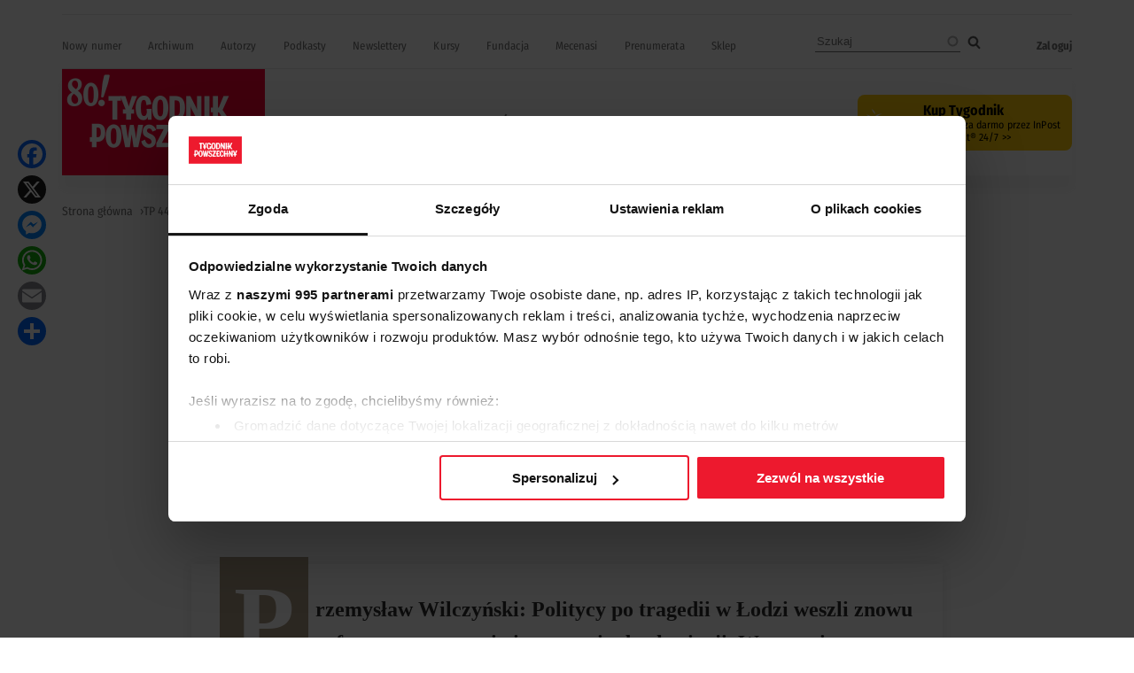

--- FILE ---
content_type: text/html; charset=UTF-8
request_url: https://www.tygodnikpowszechny.pl/potrzebna-trzecia-sila-143956
body_size: 28071
content:
<!DOCTYPE html><html lang="pl" dir="ltr" prefix="og: https://ogp.me/ns#"><head><meta charset="utf-8" /><meta name="description" content="Prof. Henryk Domański, socjolog PAN: Konflikty społeczne w Polsce nie rozgrywają się o symbole. Wojna polsko-polska &quot;na dole&quot; odzwierciedla podział na opowiadających się za przemianami i ludzi o niższym statusie, odczuwających potrzebę sprzeciwu. Rozmawiał Przemysław Wilczyński" /><meta name="abstract" content="Prof. Henryk Domański, socjolog PAN: Konflikty społeczne w Polsce nie rozgrywają się o symbole. Wojna polsko-polska &quot;na dole&quot; odzwierciedla podział na opowiadających się za przemianami i ludzi o niższym statusie, odczuwających potrzebę sprzeciwu. Rozmawiał Przemysław Wilczyński" /><link rel="canonical" href="https://www.tygodnikpowszechny.pl/potrzebna-trzecia-sila-143956" /><meta name="robots" content="max-image-preview:large" /><meta property="og:site_name" content="Tygodnik Powszechny" /><meta property="og:type" content="article" /><meta property="og:url" content="https://www.tygodnikpowszechny.pl/potrzebna-trzecia-sila-143956" /><meta property="og:title" content="Potrzebna trzecia siła" /><meta property="og:description" content="Prof. Henryk Domański, socjolog PAN: Konflikty społeczne w Polsce nie rozgrywają się o symbole. Wojna polsko-polska &quot;na dole&quot; odzwierciedla podział na opowiadających się za przemianami i ludzi o niższym statusie, odczuwających potrzebę sprzeciwu. Rozmawiał Przemysław Wilczyński" /><meta property="og:image:type" content="image/webp" /><meta property="og:image:width" content="1200" /><meta property="og:image:height" content="630" /><meta property="og:updated_time" content="2017-01-31T18:48:16+0100" /><meta property="article:tag" content="zabójstwa polityczne" /><meta property="article:published_time" content="2010-10-26T12:54:00+0200" /><meta property="article:modified_time" content="2017-01-31T18:48:16+0100" /><meta property="fb:app_id" content="393975113793264" /><meta name="twitter:card" content="summary_large_image" /><meta name="twitter:title" content="Potrzebna trzecia siła" /><meta name="twitter:description" content="Prof. Henryk Domański, socjolog PAN: Konflikty społeczne w Polsce nie rozgrywają się o symbole. Wojna polsko-polska &quot;na dole&quot; odzwierciedla podział na opowiadających się za przemianami i ludzi o niższym statusie, odczuwających potrzebę sprzeciwu. Rozmawiał Przemysław Wilczyński" /><meta name="twitter:site" content="@tygodnik" /><meta name="Generator" content="Drupal 10 (https://www.drupal.org); Commerce 2" /><meta name="MobileOptimized" content="width" /><meta name="HandheldFriendly" content="true" /><meta name="viewport" content="width=device-width, initial-scale=1.0" /><script type="application/ld+json">{"@context": "https://schema.org","@graph": [{"@type": "Article","name": "Potrzebna trzecia siła","headline": "Potrzebna trzecia siła","description": "Prof. Henryk Domański, socjolog PAN: Konflikty społeczne w Polsce nie rozgrywają się o symbole. Wojna polsko-polska \u0022na dole\u0022 odzwierciedla podział na opowiadających się za przemianami i ludzi o niższym statusie, odczuwających potrzebę sprzeciwu. Rozmawiał Przemysław Wilczyński","about": "zabójstwa polityczne","datePublished": "2010-10-26T12:54:00+0200","hasPart": {"@type": "WebPageElement","isAccessibleForFree": "False","cssSelector": ".clpwpp","url": "https://www.tygodnikpowszechny.pl/potrzebna-trzecia-sila-143956","datePublished": "2010-10-26T12:54:00+0200"},"dateModified": "2017-01-31T18:48:16+0100","isAccessibleForFree": "False","author": {"@type": "Person","name": "Henryk Domański","url": "https://www.tygodnikpowszechny.pl/autor/henryk-domanski-6451"},"publisher": {"@type": "NewsMediaOrganization","@id": "https://www.tygodnikpowszechny.pl/","name": "Tygodnik Powszechny","url": "https://www.tygodnikpowszechny.pl/","logo": {"@type": "ImageObject","url": "https://www.tygodnikpowszechny.pl/themes/tygodnik/tygodnik-powszechny-logo.webp","width": "229","height": "120"}}},{"breadcrumb": {"@type": "BreadcrumbList","itemListElement": [{"@type": "ListItem","position": 1,"name": "Strona główna","item": "https://www.tygodnikpowszechny.pl/"},{"@type": "ListItem","position": 2,"name": "TP 44/2010","item": "https://www.tygodnikpowszechny.pl/tp-442010-12974"},{"@type": "ListItem","position": 3,"name": "Kraj","item": "https://www.tygodnikpowszechny.pl/kraj-7501"},{"@type": "ListItem","position": 4,"name": "Potrzebna trzecia siła","item": "https://www.tygodnikpowszechny.pl/potrzebna-trzecia-sila-143956"}]}}]
}</script><link rel="icon" href="/themes/tygodnik/favicon.ico" type="image/vnd.microsoft.icon" /><title>Potrzebna trzecia siła | Tygodnik Powszechny</title><link rel="preload" href="/themes/tygodnik/fonts/wEOhEADFm8hSaQTFG18FErVhsC9x-tarUfjtrelWfx5ijA.woff2" as="font" type="font/woff2" crossorigin><link rel="preload" href="/themes/tygodnik/fonts/wEOhEADFm8hSaQTFG18FErVhsC9x-tarUfbtrelWfx4.woff2" as="font" type="font/woff2" crossorigin><link rel="preload" href="/themes/tygodnik/fonts/wEOsEADFm8hSaQTFG18FErVhsC9x-tarWU3IuMR0cjRYhY8.woff2" as="font" type="font/woff2" crossorigin><link rel="preload" href="/themes/tygodnik/fonts/wEOsEADFm8hSaQTFG18FErVhsC9x-tarWU3IuMp0cjRYhY8XEA.woff2" as="font" type="font/woff2" crossorigin><link rel="preload" href="/themes/tygodnik/tygodnik-powszechny-logo.webp" as="image" type="image/webp" crossorigin><link rel="preload" href="/themes/tygodnik/icons/ic_search.svg" as="image" type="image/svg+xml" crossorigin><link rel="preconnect" href="https://www.salesmanago.pl" crossorigin><link rel="preconnect" href="https://applets.ebxcdn.com" crossorigin><link rel="preconnect" href="https://www.googletagmanager.com" crossorigin><link rel="preconnect" href="https://consentcdn.cookiebot.eu" crossorigin><style>footer[role="contentinfo"]{display:none;}</style><link rel="stylesheet" media="all" href="/sites/default/files/css/css_WzIjmG-Axf05WJnmL13j7HfdvUyhnhNKobkfGsNkL4Q.css?delta=0&amp;language=pl&amp;theme=tygodnik&amp;include=[base64]" /><link rel="stylesheet" media="all" href="/sites/default/files/css/css_piv7smqltV8eTpK5dbms5WDvLWCGGKKS9RvGnKwBJVc.css?delta=1&amp;language=pl&amp;theme=tygodnik&amp;include=[base64]" /><script type="application/json" data-drupal-selector="drupal-settings-json">{"path":{"baseUrl":"\/","pathPrefix":"","currentPath":"node\/143956","currentPathIsAdmin":false,"isFront":false,"currentLanguage":"pl"},"pluralDelimiter":"\u0003","suppressDeprecationErrors":true,"ajaxPageState":{"libraries":"[base64]","theme":"tygodnik","theme_token":null},"ajaxTrustedUrl":{"\/search":true},"gtag":{"tagId":"","consentMode":false,"otherIds":[],"events":[],"additionalConfigInfo":[]},"gtm":{"tagId":null,"settings":{"data_layer":"dataLayer","include_classes":false,"allowlist_classes":"","blocklist_classes":"","include_environment":false,"environment_id":"","environment_token":""},"tagIds":["GTM-KMHV6BH"]},"dataLayer":{"defaultLang":"pl","languages":{"pl":{"id":"pl","name":"Polish","direction":"ltr","weight":0}}},"google_tag_events":{"enabled":true,"weights":[]},"data":{"extlink":{"extTarget":false,"extTargetAppendNewWindowDisplay":true,"extTargetAppendNewWindowLabel":"(opens in a new window)","extTargetNoOverride":false,"extNofollow":true,"extTitleNoOverride":true,"extNoreferrer":false,"extFollowNoOverride":false,"extClass":"ext","extLabel":"link do zewn\u0119trznego serwisu","extImgClass":false,"extSubdomains":true,"extExclude":"","extInclude":"","extCssExclude":"#block-footerwydawca, .ext-link-dofollow, .a2a_kit, .menu_top, .topbar_mob, header[role=\u0022banner\u0022], footer[role=\u0022contentinfo\u0022]","extCssInclude":"","extCssExplicit":"","extAlert":false,"extAlertText":"This link will take you to an external web site. We are not responsible for their content.","extHideIcons":true,"mailtoClass":"0","telClass":"0","mailtoLabel":"(link sends email)","telLabel":"(link is a phone number)","extUseFontAwesome":false,"extIconPlacement":"append","extPreventOrphan":false,"extFaLinkClasses":"fa fa-external-link","extFaMailtoClasses":"fa fa-envelope-o","extAdditionalLinkClasses":"","extAdditionalMailtoClasses":"","extAdditionalTelClasses":"","extFaTelClasses":"fa fa-phone","allowedDomains":[],"extExcludeNoreferrer":""}},"search_api_autocomplete":{"search":{"auto_submit":true}},"statistics":{"data":{"nid":"143956"},"url":"\/core\/modules\/statistics\/statistics.php"},"user":{"uid":0,"permissionsHash":"fd5171a012298f2009c86ffce84c41b9b0e01314022720806069cfc6b7726042"}}</script><script src="/sites/default/files/js/js_rOHJt3OQgi-xS8J1XrZayjoV7grC15tAVcs_NnwwLsA.js?scope=header&amp;delta=0&amp;language=pl&amp;theme=tygodnik&amp;include=[base64]"></script><script src="/modules/contrib/google_tag/js/gtag.js?t7q4ub"></script><script src="/modules/contrib/google_tag/js/gtm.js?t7q4ub"></script><link rel="alternate" type="application/rss+xml" title="RSS Tygodnik Powszechny" href="/rss.xml" /><link rel="manifest" href="/themes/tygodnik/manifest.json"><link rel="apple-touch-icon" sizes="180x180" href="/themes/tygodnik/icons/tp_icon-180x180.png"><script async id="ebx" src="//applets.ebxcdn.com/ebx.js"></script><script>
//Enable GTAG TCF support:
window ['gtag_enable_tcf_support'] = true;
</script><script id='gptScript' type='text/javascript' src='https://securepubads.g.doubleclick.net/tag/js/gpt.js' crossorigin='anonymous' async ></script><script>var sas_idmnet = sas_idmnet || {}; sas_idmnet.cmd = sas_idmnet.cmd || []; var sas = sas || {}; sas.cmd = sas.cmd || [];var NzpPyBmOTGuZ = NzpPyBmOTGuZ || false;</script><script type='text/javascript' src='https://smart.idmnet.pl/698941/smartConfig_2064321.js' async></script><script type='text/javascript' src='https://smart.idmnet.pl/prebidBoilerplate.js' async></script></head><body class="role-anonymous ctp-article"> <a href="#main-content" class="visually-hidden focusable"> Przejdź do treści </a> <noscript><iframe src="https://www.googletagmanager.com/ns.html?id=GTM-KMHV6BH"
height="0" width="0" style="display:none;visibility:hidden"></iframe></noscript><div class="dialog-off-canvas-main-canvas" data-off-canvas-main-canvas><div class="layout-container"><main role="main"><a id="main-content" tabindex="-1"></a><div class="sidebar"></div><div class="layout-content"><div><div data-drupal-messages-fallback class="hidden"></div><div id="block-tygodnik-page-title"><h1><span>Potrzebna trzecia siła</span></h1></div><article><div><div class="article--information layout layout--onecol"><div class="layout__region layout__region--content"><div><div class="article--is-published"></div></div><div><div><div class="addtoanyart"><style>
.a2a_svg, .a2a_count { border-radius: 16px !important; }
</style><div class="a2a_kit a2a_kit_size_32 a2a_floating_style a2a_vertical_style" style="left:0.75rem; top:150px;""><a class="a2a_button_facebook"></a><a class="a2a_button_x"></a><a class="a2a_button_facebook_messenger"></a><a class="a2a_button_whatsapp"></a><a class="a2a_button_email"></a><a class="a2a_dd" href="https://www.addtoany.com/share"></a></div><script>
var a2a_config = a2a_config || {};
a2a_config.locale = "pl";
</script><script async src="https://static.addtoany.com/menu/page.js"></script></div></div></div><div></div><div><div><div class="addtoanyart"><style>
.a2a_svg, .a2a_count { border-radius: 16px !important; }
</style><div class="a2a_kit a2a_kit_size_32 a2a_floating_style a2a_vertical_style" style="left:0.75rem; top:150px;""><a class="a2a_button_facebook"></a><a class="a2a_button_x"></a><a class="a2a_button_facebook_messenger"></a><a class="a2a_button_whatsapp"></a><a class="a2a_button_email"></a><a class="a2a_dd" href="https://www.addtoany.com/share"></a></div><script>
var a2a_config = a2a_config || {};
a2a_config.locale = "pl";
</script><script async src="https://static.addtoany.com/menu/page.js"></script></div></div></div></div></div><div class="article--full--header layout layout--onecol"><div class="layout__region layout__region--content"><div><div class="article--full--lead">Prof. Henryk Domański, socjolog PAN: Konflikty społeczne w Polsce nie rozgrywają się o symbole. Wojna polsko-polska &amp;quot;na dole&amp;quot; odzwierciedla podział na opowiadających się za przemianami i ludzi o niższym statusie, odczuwających potrzebę sprzeciwu. Rozmawiał Przemysław Wilczyński</div></div></div></div><div class="article--full--meta layout layout--onecol"><div class="layout__region layout__region--content"><div><div class="article--full--authors"><div><div data-component-id="tygodnik:authors_simple_badge" class="author-simple-badge"><div class="layout layout--onecol"><div class="layout__region layout__region--content"><div><div class="author-name"><a href="/autor/henryk-domanski-6451" hreflang="pl">Henryk Domański</a></div></div></div></div></div></div></div></div><div><div class="article--full-published-on"><time datetime="2010-10-26T12:54:00+02:00" title="wtorek, 26 Październik 2010 - 12:54">26.10.2010</time></div> <span class="reading-time">Czyta się kilka minut</span></div></div></div><div class="layout layout--onecol"><div class="layout__region layout__region--content"></div></div><div class="article--full-main-content layout layout--onecol"><div class="layout__region layout__region--content"><div><div class="clpwpp"><div><div class="paragraph paragraph--type--text paragraph--view-mode--default"><div><p><strong>Przemysław Wilczyński: Politycy po tragedii w&nbsp;Łodzi weszli znowu w&nbsp;fazę przepraszania i&nbsp;wzywania do ekspiacji. W&nbsp;sprawie przeprosin zwołuje się nawet konferencje, na których obowiązkowo padają formułki-klucze: "mowa nienawiści", "przemysł pogardy". Nie przesadzamy? </strong></p><p>Henryk Domański: Zbiorowe przeprosiny są mało przekonujące, bo w&nbsp;takich sytuacjach nie wiadomo właściwie, kto kogo przeprasza. Przesadą jest również przekonanie, że do mordu w&nbsp;Łodzi doprowadziła eskalacja "języka nienawiści". Nie rysuje się taka zależność, a&nbsp;w&nbsp;każdym razie nie da się jej ustalić czy potwierdzić. Gdyby ofiarą tej tragedii padł ktoś związany z&nbsp;Platformą Obywatelską, bardziej by to pasowało do dominujących interpretacji, kształtowanych przez polityków i&nbsp;media, i&nbsp;odczuć większości społeczeństwa.</p><p>Dominuje przekonanie, że to partia Jarosława Kaczyńskiego jest bardziej radykalna i&nbsp;może generować zachowania agresywne. Stało się na odwrót, co potwierdzałoby, że nie ma zależności między tzw. językiem agresji, który wychodzi jednak bardziej z&nbsp;szeregów PiS, a&nbsp;takimi incydentami. Podział na PO i&nbsp;PiS nie miał - jak się zdaje - w&nbsp;łódzkiej tragedii żadnego znaczenia. Nie sądzę też, by to, co nazywamy językiem agresji, stało się podłożem podobnych zachowań. Istotniejszym czynnikiem wydaje się raczej potencjał frustracji wynikający z&nbsp;niechęci części społeczeństwa do klasy politycznej, na który nałożyły się predyspozycje osobowościowe Ryszarda C.</p><p>***</p><p><strong>Czy polska debata jest rzeczywiście szczególnie ostra w&nbsp;porównaniu z&nbsp;innymi krajami? </strong></p><p>Nie jest. Nawet w&nbsp;krajach z&nbsp;ustabilizowaną demokracją, chociażby w&nbsp;Stanach Zjednoczonych, nie mówiąc o&nbsp;demokracjach środkowoeuropejskich, agresywne zachowania są normą, czego przykładem mogą być obecne, kilkusettysięczne demonstracje we Francji - zupełnie nieobecne na tę skalę w&nbsp;Polsce - a&nbsp;zabójstwa polityczne zdarzają się nawet w&nbsp;takich oazach stabilności jak Szwecja.</p><p><strong>A&nbsp;może specyfika polskich podziałów polega na tym, że przeniosły się i&nbsp;utrzymały "na dole"? </strong></p><p>Szczególną cechą naszej polityki jest to, że od 5 lat to napięcie koncentruje się wokół konkretnego podziału związanego z&nbsp;opozycją PO-PiS, kocioł jest nieustannie podgrzewany.</p><p><strong>Byłem niedawno na przyjęciu, na którym dwoje dobrze się zwykle dogadujących członków jednej rodziny zaczęło dyskusję o&nbsp;Smoleńsku. Skończyło się obrażaniem i&nbsp;trzaskaniem drzwiami. O&nbsp;podziałach w&nbsp;środowiskach inteligenckich opowiadał ostatnio na portalu "Tygodnika" Paweł Śpiewak: "konserwatyści" i&nbsp;"liberałowie" mówią o&nbsp;sobie z&nbsp;niechęcią. Pan też widzi w&nbsp;swoim środowisku podobne napięcia? </strong></p><p>Rozmawiałem ostatnio z&nbsp;koleżanką z&nbsp;mojego instytutu, która opowiadała, że gdy ludzie spotykają się na korytarzu, to uważają na to, co mówią, bo wiadomo mniej więcej, kto ma jakie poglądy. Coraz bardziej rysuje się chyba uwrażliwienie na to, kto jest w&nbsp;jakim "obozie". W&nbsp;sprawach politycznych ludzie nie są chyba tak szczerzy, jak kiedyś. Boimy się występować z&nbsp;deklaracjami, nawet w&nbsp;bardziej neutralnych kwestiach, dotyczących chociażby właściwego modelu polityki gospodarczej rządu. Rozmówca może się okazać przeciwnikiem, a&nbsp;mało kto lubi się kłócić.</p><p>Moment "ostrożnego wyczekiwania" istnieje już od dłuższego czasu, ale atmosfera ta nasiliła się chyba po kolejnym zwrocie Jarosława Kaczyńskiego, w&nbsp;kierunku frontu walki z&nbsp;PO. Nie musi to oczywiście prowadzić do otwartego konfliktu. Zależy, o&nbsp;jakim środowisku mówimy.</p><p><strong>Są według Pana środowiska, którym nie zależy na studzeniu emocji? </strong></p><p>Generalnie - na wyciszeniu nie zależy politykom. W&nbsp;systemie demokratycznym jest to częściowo zrozumiałe, bo wokół konfliktu budują oni swoją tożsamość. Natomiast na dłuższą metę nie jest to dobra strategia, przede wszystkim dla gospodarki, ale również dla systemu politycznego i&nbsp;stosunków społecznych - nie da się długo unikać rozmowy na temat tego, jak zmniejszyć poziom bezrobocia, zreformować służbę zdrowia czy obniżyć deficyt budżetowy. Spirala braku komunikacji między przeciwnikami sporu może by się przerwała, gdyby ktoś mądry odważył się zacząć. Przecież kampania prezydencka Jarosława Kaczyńskiego - niezależnie od jego dalszych posunięć - jest dowodem na to, że dzięki łagodności można wiele ugrać.</p><p>Ważnym czynnikiem są też media. Przekazywanie i&nbsp;nagłaśnianie przejawów brutalnego spektaklu przynosi im wymierne korzyści, ale przecież nie są one w&nbsp;stanie go wykreować z&nbsp;niczego, co w&nbsp;szczególności dotyczy drastycznych incydentów, takich jak zbrodnie. Wynikałoby stąd, że pierwotnym impulsem do zmiany na lepsze są raczej zachowania polityków - media musiałyby się prędzej czy później dostosować do zmiany ich języka, atmosfery, zachowań. Można też odnieść wrażenie, że w&nbsp;interesie mediów jest podsycanie podziałów we własnym środowisku. Lecąc kilka dni temu samolotem, miałem trochę czasu na skonfrontowanie relacji podawanych przez "Gazetę Wyborczą" i&nbsp;"Rzeczpospolitą". To są dwa różne obrazy rzeczywistości, odmienne interpretacje i&nbsp;różne języki.</p><p>Trudno z&nbsp;tym walczyć, bo większość ludzi wybiera oglądanie skonfliktowanych polityków, mimo że deklaratywnie Polacy oczekują od nich spokoju, rzeczowości i&nbsp;rozsądnego rządzenia. Myślę, że gdybym miał do wyboru dyskusję socjologów w&nbsp;TV i, dajmy na to, bijatykę w&nbsp;Sejmie, wybrałbym to drugie, bo chciałbym wiedzieć, co się dzieje, kierując się instynktem badacza. Jest więc trochę tak, że nie mamy wyjścia: skoro pokazywane są zbrodnie i&nbsp;kłótnie, to trudno się od nich odizolować.</p><p><strong>Pamiętam taki rysunek Andrzeja Mleczki: w&nbsp;tle monarcha ćwiartuje poddanego, a&nbsp;na pierwszym planie inny poddany tłumaczy, że władca jest dobry, tylko bardzo dzieli społeczeństwo. "Monarcha", do którego nawiązywał rysunek, jest teraz w&nbsp;opozycji, ale nadal ma wpływ na społeczne nastroje. Podobnie wypowiedzi rządzących. Kto dziś w&nbsp;Polsce najbardziej odpowiada za dzielenie ludzi? </strong></p><p>Każde społeczeństwo było, jest i&nbsp;będzie podzielone, bo inaczej by go nie było - tzn. obiektywnym faktem jest odmienność interesów, a&nbsp;z&nbsp;kolei interesy te osadzone są w&nbsp;ramach zbiorowości. "Odpowiedzialność" za dzielenie spoczywa więc na logice podziałów klasowo-stratyfikacyjnych, ale politycy w&nbsp;Polsce wykorzystują tę prawidłowość nierozsądnie, kierując się krótkofalową strategią, polegającą na podsycaniu emocji i&nbsp;obliczoną na bezpośrednie korzyści.</p><p><strong>Czy nie ulegamy fałszywej symetrii, mówiąc o&nbsp;odpowiedzialności polityków za te podziały? Agresywny język dotyczy obu stron, ale tylko jedna odmawia drugiej moralnego prawa do rządzenia i&nbsp;w&nbsp;ogóle bycia w&nbsp;polityce. Jaki to może mieć wpływ na społeczne nastroje? </strong></p><p>Jarosław Kaczyński powiedział kilka razy, że uznaje wynik wyborów, ale myślę, że chodzi mu o&nbsp;zasianie wątpliwości co do prawomocności prezydenta i&nbsp;rządu. Tak wypowiedzi te interpretowane są przez większość Polaków. Chodzi mi oczywiście o&nbsp;to, że pobudzają one większość ludzi do zastanawiania się nad prawomocnością, a&nbsp;nie o&nbsp;to, że większość delegitymizuje obecny układ rządzący. Być może prezesowi PiS na tym właśnie zależy. Wprawdzie nieraz się on ze swych słów wycofuje, uściśla, chcąc uniknąć jednoznacznego wrażenia, że zamierza wyprowadzić ludzi na ulicę, ale jako doświadczony polityk musi mieć świadomość, że utrwala w&nbsp;ten sposób wizerunek władzy, która nie ma moralnego prawa do rządzenia. Taka postawa nie może pozostać bez wpływu na ludzi.</p><p>***</p><p><strong>Kolejny, po uporczywym przepraszaniu i&nbsp;wzywaniu do przeprosin, stały punkt debat po tragicznych wydarzeniach ostatnich miesięcy to wyrażanie nadziei, że "tym razem tragedia nas otrzeźwi" i&nbsp;politycy, a&nbsp;w&nbsp;ślad za nimi społeczeństwo, zaczną się kochać... </strong></p><p>O&nbsp;otrzeźwieniu mówimy pewnie dlatego, że tego właśnie byśmy chcieli. W&nbsp;rzeczywistości dzieje się - również w&nbsp;przypadku Łodzi - odwrotnie. Podziały się zaostrzają, już po raz drugi w&nbsp;tym roku, bo podobne nawoływania do zgody było słychać po katastrofie smoleńskiej. Do spirali wzajemnej niechęci doszedł kolejny element, wokół którego politycy zaczęli budować swoją tożsamość. PiS oskarża, a&nbsp;Platforma próbuje to oskarżenie odwrócić.</p><p>W&nbsp;Polsce mamy do czynienia z&nbsp;klasycznym przypadkiem krystalizowania się podziałów świadomościowych na bazie obiektywnych nierówności - dochodów, położenia materialnego, poziomu wykształcenia, szans zrobienia kariery. Zwłaszcza ci przegrani, z&nbsp;dolnych partii hierarchii społecznej, mający poczucie własnej gorszości, zaczynają identyfikować przeciwnika - w&nbsp;kategoriach społecznych o&nbsp;wyższym statusie, bardziej zorientowanego na wzorce płynące z&nbsp;kultury zachodniej. Marksiści mówili, że najwyższym stanem świadomości klas niższych jest dążenie do zmiany istniejącego układu - oczywiście ci z&nbsp;góry, mający za sobą aparat rządzący, starają się go obronić. Jeżeli więc pojawiają się takie wydarzenia jak np. katastrofa smoleńska czy zabójstwo w&nbsp;Łodzi, to mobilizacja może przybrać formy zbiorowego sprzeciwu. Ale mam nadzieję, że do tego nie dojdzie, chociaż z&nbsp;zalążkiem takiej mobilizacji w&nbsp;skali mikro mieliśmy już do czynienia pod krzyżem w&nbsp;Warszawie, gdzie dochodziło nawet do przepychanek.</p><p><strong>Kiedy wojna polsko-polska zeszła po raz pierwszy "na dół"? </strong></p><p>Początek to rok 2005, kiedy dwie partie, PiS i&nbsp;PO, nie były się w&nbsp;stanie porozumieć w&nbsp;kwestii stworzenia koalicji. Według uproszczonej interpretacji było to konsekwencją obrażenia się jednych (przegranych) na drugich, ale wydaje się, że czynnikiem strukturalnym tej wojny było zniknięcie wspólnego wroga - SLD.</p><p>Na tym etapie podzieleni byli tylko politycy. Wiadomo jednak, że zachowania rządzących rzutują, wręcz przenoszą się na życie codzienne w&nbsp;społeczeństwie, w&nbsp;ramach rodzin, środowisk zawodowych, sąsiadów. Ujawniły się one z&nbsp;całą mocą w&nbsp;kolejnych wyborach z&nbsp;2007 r. Okazało się wtedy, że rzeczywiście mamy do czynienia z&nbsp;dwiema formacjami politycznymi, które idą na unicestwienie siebie nawzajem. Przedtem doszły do tego rozbieżności związane z&nbsp;lustracją, która została wykorzystana do zaognienia konfliktu.</p><p><strong>Jak to możliwe, że utrwaliły się w&nbsp;społeczeństwie podziały w&nbsp;oparciu o&nbsp;sympatie do partii, które w&nbsp;gruncie rzeczy między sobą aż tak się nie różniły? Przecież wspomniana przez Pana lustracja, kwestia Instytutu Pamięci Narodowej i&nbsp;wyboru nowego kierownictwa jeszcze kilka lat temu raczej PO z&nbsp;PiS-em łączyły, niż dzieliły. </strong></p><p>Partie, które programowo są sobie bliskie, zawsze są bardziej podatne na konflikt, bo czują potrzebę podkreślenia odmienności, niż partie reprezentujące przeciwstawne bieguny polityki. Podobnie było kiedyś z&nbsp;bolszewikami i&nbsp;mienszewikami, a&nbsp;w&nbsp;II Rzeczypospolitej komuniści i&nbsp;socjaliści, wywodzący się z&nbsp;ruchu lewicowego, rywalizowali ze sobą w&nbsp;demonstracjach pierwszomajowych, dochodziło tam nawet do zabójstw. Ale trzeba przyznać, że różnice programowe między PO a&nbsp;PiS istnieją. W&nbsp;końcu PiS odwołuje się do programu socjalnego, w&nbsp;gruncie rzeczy lewicowego, a&nbsp;PO - robi to tylko, gdy musi.</p><p><strong>Ale kiedy jedna z&nbsp;tych partii dochodzi do władzy, podziały te się zacierają. </strong></p><p>Wygrywa pragmatyzm, bo partia rządząca musi dostosować się do rzeczywistości rynkowej, rezygnując ze swoich najbardziej wyrazistych postulatów. Jednak do tej pory do całkowitego zatarcia się różnic nie doszło.</p><p>***</p><p><strong>Jakie są różnice między tymi samymi obozami w&nbsp;społeczeństwie, poza tym, że jeden popiera PiS, a&nbsp;drugi - PO? </strong></p><p>Można mówić o&nbsp;wielu różnicach. O&nbsp;grupie popierającej liberalizm obyczajowy, laicyzującej z&nbsp;jednej strony, i&nbsp;bardziej tradycjonalistycznej z&nbsp;drugiej.</p><p>Nie od dziś wiadomo, że elektorat PO jest nadreprezentowany wśród inteligencji, a&nbsp;robotnicy i&nbsp;chłopi dominują w&nbsp;elektoracie PiS. Ale tak naprawdę wojna polsko-polska nie rozgrywa się wokół symboli, jest raczej grą interesów, czyli jest ona "prawdziwym" podziałem.</p><p>Oczywiście najważniejsze różnice interesów dotyczą spraw egzystencjalnych, materialno-bytowych. Polacy popierający PiS są w&nbsp;większym stopniu rozczarowani zmianami, zagrożeni bezrobociem, mają mniej szans na awans społeczno-zawodowy, a&nbsp;więc i&nbsp;czują się w&nbsp;obecnej rzeczywistości zmarginalizowani. Druga strona jest bardziej pewna swego. Na to nakładają się podziały symboliczne, ale nie one są w&nbsp;tym konflikcie kluczowe.</p><p><strong>Wracając do sytuacji bieżącej: kto lub co jest w&nbsp;stanie rozładować napięcia? </strong></p><p>Czynnikiem, który mógłby do tego doprowadzić, byłoby pojawienie się poważnej, trzeciej siły politycznej, czyli lewicy, która na razie się nie wyłania. SLD pod kierunkiem Grzegorza Napieralskiego nie jest w&nbsp;stanie wejść w&nbsp;rolę socjaldemokracji typu zachodniego, takiej jak Partia Pracy czy socjaliści w&nbsp;Hiszpanii albo SPD w&nbsp;Niemczech. Właśnie ten element mógłby doprowadzić do ostudzenia nastrojów i&nbsp;myślenia o&nbsp;zgodzie.</p><p>Mówiąc bardziej konkretnie: dużo zależy od tego, kto wejdzie w&nbsp;następnej kadencji do Sejmu i&nbsp;czy wyłoni się do tego czasu jakaś trzecia siła (najlepiej na lewicy), która przywróciłaby klasyczny model demokracji, z&nbsp;tradycyjnym podziałem na lewicę i&nbsp;prawicę.</p><p>Prof. HENRYK DOMAŃSKI (ur. 1952) jest socjologiem, dyrektorem Instytutu Filozofii i&nbsp;Socjologii Polskiej Akademii Nauk. Był stypendystą m.in. w&nbsp;Heidelbergu i&nbsp;na Oxfordzie. Zajmuje się m.in. badaniami nad podziałem społeczeństwa na warstwy.</p></div></div></div></div></div><div><div class="article--full--tags dlaall"><div><a href="/zabojstwa-polityczne-10049" hreflang="pl">zabójstwa polityczne</a></div></div></div></div></div><div id="some-wall" class="layout layout--onecol"><div ></div></div><div class="regiwall-container layout layout--onecol" data-nosnippet><div ></div></div><div data-nosnippet class="layout layout--onecol"><div class="layout__region layout__region--content"><div data-nosnippet class="views-element-container"><div><div class="paywall-gate js-view-dom-id-b325d0c3a5370010ff72900bc04ca8068be565f706b8c3335062026d3d8f581b"><div class="views-row"><div class="views-field views-field-field-pw-title"><h3 class="field-content">Cały artykuł dostępny tylko dla subskrybentów</h3></div><div class="views-field views-field-field-pw-desc"><div class="field-content"><p>Odblokuj ten tekst i czytaj cały „Tygodnik Powszechny” <a href="/kup"><strong>7 dni za darmo &gt;</strong></a></p><p dir="ltr">„Tygodnik Powszechny” &nbsp;- niezależne polskie pismo społeczno-kulturalne i najstarszy polski tygodnik. W gronie stałych współpracowników byli m.in. Czesław Miłosz, Zbigniew Herbert, Stanisław Lem, Józef Tischner, Wisława Szymborska, Olga Tokarczuk, Leszek Kołakowski</p><p dir="ltr">Dzisiaj, najwyższej jakości treści tworzone są przez laureatów i nominowanych do licznych nagród dziennikarskich, Nagrody Nike, International Booker Prize i innych.</p></div></div></div></div></div></div><div data-nosnippet class="views-element-container"><div><div class="paywall-login paywall-box js-view-dom-id-dd3402ae25e1946c904cf4ca4664b6d8120df0f762dddfed56abd71019ea3ca4"><div class="views-row"><div class="views-field views-field-body"><div class="field-content"><p>Masz konto? <a href="/user/login">Zaloguj się</a></p></div></div></div></div></div></div><div data-nosnippet class="views-element-container"><div><div class="paywall-products js-view-dom-id-590519427c695e2238c639c8bf8edaffac4c82c0bdf0c41b0136db4d53a5c8f0"><div class="views-row"><div class="views-field views-field-title"><h4 class="field-content">Wypróbuj TP Online: 7 dni za darmo</h4></div><div class="views-field views-field-field-image-media"><div class="field-content"> <img loading="lazy" src="/sites/default/files/styles/w236or/public/2025-09/36250904_paywall_edostep.jpg.webp?itok=adqTqvXP" width="472" height="579" alt="Ekrany paywall Tygodnik Powszechny - numer 36" /></div></div><div class="views-field views-field-field-lead"><div class="field-content"><p><strong>Pełny i nieograniczony dostęp</strong>&nbsp;do wydania internetowego Tygodnika Powszechnego zawierającego wszystkie treści z nowych numerów i numerów archiwalnych.</p><p><strong>TYLKO DLA SUBSKRYBENTÓW</strong></p><ul><li dir="ltr">Dostęp do wersji&nbsp;<strong>audio</strong>&nbsp;najważniejszych tekstów</li><li dir="ltr">Specjalne wydania i kolekcje</li><li dir="ltr">Autorskie newslettery</li><li dir="ltr">Ekskluzywne podcasty i materiały video</li><li dir="ltr">Webinary i dyskusje Online z autorami tekstów</li><li dir="ltr">Dostęp do zamkniętej grupy społecznościowej subskrybentów TP</li></ul></div></div><div class="views-field views-field-field-price"><div class="field-content views-field-price__number">0,00 zł</div></div><div class="views-field views-field-field-price-description"><div class="field-content"><p>Za pierwszy tydzień, następnie 29,90 zł miesięcznie</p><p>↺ Automatyczne odnowienie płatności; rezygnuj kiedy chcesz</p><p><strong>W celu rozpoczęcia okresu próbnego poprosimy Cię o podpięcie karty, po to, żeby po darmowym okresie próbnym łatwo kontynuować dostęp.&nbsp; Nie pobierzemy żadnych opłat w trakcie próby. Zawsze możesz w łatwy sposób zrezygnować.</strong></p></div></div><div class="views-field views-field-fieldset"><span class="field-content"><div class="payment-links"><div class="views-field views-field-views-conditional-field-1"><span class="field-content"><a href="/buy/stripe/46" class="btn-stripe">WYPRÓBUJ ZA DARMO</a></span></div></div></span></div></div><div class="promoted views-row"><div class="views-field views-field-title"><h4 class="field-content">30% taniej na rok + torba w prezencie (do 11 stycznia)</h4></div><div class="views-field views-field-field-image-media"><div class="field-content"> <img loading="lazy" src="/sites/default/files/styles/w236or/public/2025-11/2545-roczna-subskrypcja-torba-1080x1080.jpg.webp?itok=tT-hc_rn" width="472" height="472" alt="Promocja torba listopad 2025" /></div></div><div class="views-field views-field-field-lead"><div class="field-content"><p><strong>Spędź Święta z Tygodnikiem! </strong>Przedłużamy ofertę specjalną.</p><ul><li>Roczny dostęp do serwisu Tygodnika Powszechnego – wszystkie wydania w <strong>wersji cyfrowej</strong> zawsze pod ręką<br>&nbsp;</li><li><strong>30% taniej na rok</strong> - zamiast 359 zł zapłacisz tylko 251 zł. <strong>Oszczędzasz 108</strong> zł (koszt rocznej subskrypcji&nbsp; przy płatnościach miesięcznych to 359 zł)<br>&nbsp;</li><li><strong>TORBA w prezencie</strong> - torbę wyślemy osobom, które kupią subskrypcję roczną w tej ofercie do 11 stycznia oraz <strong>do 12 stycznia</strong> na adres na <a href="mailto:bok@tygodnikpowszechny.pl">bok@tygodnikpowszechny.pl</a> prześlą wiadomość z adresu, na który mają założone konto w serwisie TygodnikPowszechny.pl z tytułem "TORBA" i adresem, na który ma trafić przesyłka. Wysyłamy do końca stycznia</li></ul><p>Oferta ważna tylko do 11 stycznia.</p></div></div><div class="views-field views-field-field-price"><div class="field-content views-field-price__number">251,00 zł</div></div><div class="views-field views-field-field-price-description"><div class="field-content"><p>Za pierwszy rok nieograniczonego dostępu. Oszczędzasz 108 zł.</p><p>↺ <strong>Automatyczne odnowienie po 12 miesiącach; rezygnuj, kiedy chcesz</strong></p></div></div><div class="views-field views-field-fieldset"><span class="field-content"><div class="payment-links"><div class="views-field views-field-views-conditional-field-1"><span class="field-content"><a href="/buy/stripe/74" class="btn-stripe">SKORZYSTAJ</a></span></div></div></span></div></div><div class="views-row"><div class="views-field views-field-title"><h4 class="field-content">Tygodnik Powszechny z darmową dostawą przez InPost Paczkomat®</h4></div><div class="views-field views-field-field-image-media"><div class="field-content"> <img loading="lazy" src="/sites/default/files/styles/w236or/public/2025-12/2551_okladka_900.jpg.webp?itok=xwx6TkPj" width="472" height="643" alt="Okładka Tygodnik Powszechny - numer 51-52 / 25 grudzień" /></div></div><div class="views-field views-field-field-lead"><div class="field-content"><p><strong>Prenumerata drukowanego</strong> „Tygodnika Powszechnego" to czas na spokojne czytanie o tym, co ma wartość, głębię&nbsp;i znaczenie. To cotygodniowy wybór najwyższej klasy artykułów o społeczeństwie, kulturze, świecie i duchowości, których autorki i autorzy pokazują, że prawdziwe życie nie jest czarno-białe, lecz barwne.</p><p><strong>ZAMÓW LUB PRZEDŁUŻ PRENUMERATĘ</strong></p><ul><li dir="ltr">Dostęp do <strong>TP Online za 1 z</strong>ł na cały okres prenumeraty.</li><li dir="ltr">Przy zakupie na rok <strong>oszczędzasz</strong> w sumie <strong>ponad 400 zł.</strong></li><li dir="ltr">„Tygodnika" odbierasz już <strong>w środę.</strong></li></ul><p><strong>JUŻ TERAZ PRZEDŁUŻYSZ PRENUMERATĘ KOŃCZĄCĄ SIĘ NAWET W LUTYM 2026</strong></p></div></div><div class="views-field views-field-field-price"><div class="field-content views-field-price__number"></div></div><div class="views-field views-field-field-price-description"><div class="field-content"></div></div><div class="views-field views-field-fieldset"><span class="field-content"><div class="payment-links"><div class="views-field views-field-views-conditional-field-1"><span class="field-content"><a href="/product/57" class="btn-stripe">SKORZYSTAJ Z OFERTY</a></span></div></div></span></div></div></div><script type="text/javascript">
window.dataLayer = window.dataLayer || [];
var items_pw = [];
items_pw.push({
item_id: "price_1PfSBnItIn9p0qy5q4tMJXbF",
item_name: "Miesięczny",
coupon: "",
index: 1,
item_brand: "Tygodnik Powszechny",
item_category: "e-subscription",
item_list_id: "paywall-products",
item_list_name: "Paywall: produkty",
price: 29.90,      quantity: 1
});
items_pw.push({
item_id: "price_1PfSBnItIn9p0qy5SavZFBrF",
item_name: "Roczny",
coupon: "Oferta torba rok 30proc",
index: 2,
item_brand: "Tygodnik Powszechny",
item_category: "e-subscription",
item_list_id: "paywall-products",
item_list_name: "Paywall: produkty",
price: 269.90,  discount: 18.90,    quantity: 1
});
items_pw.push({
item_id: "",
item_name: "",
coupon: "",
index: 3,
item_brand: "Tygodnik Powszechny",
item_category: "joined-subscription",
item_list_id: "paywall-products",
item_list_name: "Paywall: produkty",
quantity: 1
});
var ecommerceData = {
event: "view_item_list",
ecommerce: {
item_list_id: "paywall_products",
item_list_name: "Paywall: produkty",
items: items_pw
}
};
dataLayer.push(ecommerceData);
//Add "add_to_cart" event to dataLayer:
document.querySelectorAll('.btn-stripe').forEach(function(element) {
element.addEventListener('click', function(event) {
// Prevent the default action (navigation)
event.preventDefault();
var indexOnTheList = 0;
var parent = this.parentElement;
while (parent) {
if (parent.classList.contains('views-row')) {
indexOnTheList = Array.prototype.indexOf.call(parent.parentElement.children, parent);
break;
}
parent = parent.parentElement;
}
//Prepare dataLayer object:
dataLayer.push({ ecommerce: null });  // Clear the previous ecommerce object.
dataLayer.push({
event: "add_to_cart",
ecommerce: {
currency: "PLN",
value: items_pw[indexOnTheList].price,
items: [items_pw[indexOnTheList]]
}
});
//Delay for 0.5 seconds to allow GTM to process the dataLayer object:
let href = this.href;
setTimeout(function() {
window.location.href = href;
}, 500);
});
});
//Add "select_item" event to dataLayer:
document.querySelectorAll('.paywall-products .product-info a').forEach(function(element) {
element.addEventListener('click', function(event) {
// Prevent the default action (navigation)
event.preventDefault();
var indexOnTheList = 0;
var parent = this.parentElement;
while (parent) {
if (parent.classList.contains('views-row')) {
indexOnTheList = Array.prototype.indexOf.call(parent.parentElement.children, parent);
break;
}
parent = parent.parentElement;
}
//Prepare dataLayer object:
dataLayer.push({ ecommerce: null });  // Clear the previous ecommerce object.
dataLayer.push({
event: "select_item",
ecommerce: {
item_list_id: "paywall-products",
item_list_name: "Paywall: produkty",
items: [items_pw[indexOnTheList]]
}
});
//Delay for 0.5 seconds to allow GTM to process the dataLayer object:
let href = this.href;
setTimeout(function() {
window.location.href = href;
}, 500);
});
});
</script></div></div></div></div><div class="article--full--publisher-note layout layout--onecol"><div class="layout__region layout__region--content"></div></div><div class="layout layout--onecol"><div class="layout__region layout__region--content"><div class="views-element-container"><div><div class="ads ads-placement js-view-dom-id-094e21333ce4abe42f89c8d629742dd2e6bbcea4d71d0646111f3b58f917dfa0"><div><div class="ads ad-code ad-placement-id-art-before-content"><template data-ad-template="desktop"><div id='inside_2_article'><script type='text/javascript'>sas_idmnet.cmd.push(function(){ sas_idmnet.release('inside_2_article'); });</script></div></template></div></div><div><div class="ads ad-code ad-placement-id-art-before-content"><template data-ad-template="mobile"><div id='m_inside_2'><script type='text/javascript'>sas_idmnet.cmd.push(function(){ sas_idmnet.release('m_inside_2'); });</script></div></template></div></div></div></div></div></div></div><div class="article--full--author-footer layout layout--onecol"><div class="layout__region layout__region--content"><div><div class="article--full--authors-main"><div></div></div></div></div></div><div class="article--full--publication-footer layout layout--onecol"><div class="layout__region layout__region--content"><div><div data-component-id="tygodnik:publication_badge"><div class="publication-badge"><div class="publication-badge__cover"> <img src="/sites/default/files/styles/w110/public/tp44_2010.jpg.webp?itok=PY-y9x3A" width="110" height="145" alt="" loading="lazy" /></div><div class="publication-badge__content"><h3>Artykuł pochodzi z numeru <a href="/tp-442010-12974">TP 44/2010</a></h3><div class="publication-badge__links"> <a href="/tp-442010-12974" class="publication-badge__link__publication">Zobacz numer</a> <a href="/archiwum" class="publication-badge__link__archive">Archiwum</a></div></div></div></div></div></div></div><div class="article--full--addon-footer layout layout--onecol"><div class="layout__region layout__region--content"></div></div><div class="layout layout--onecol"><div class="layout__region layout__region--content"><div class="views-element-container"><div><div class="f-art-mlt js-view-dom-id-c852bfc154379f5db7cc499bfe30aa73fc4c5042db2f54b23fce16150899ac89"><div class="views-row"><div class="views-field views-field-nothing"><div class="field-content th-photo"><div class="photo"> <a href="/miedzy-nuda-gniewem-31047" rel="nofollow" hreflang="pl"><img loading="lazy" src="/sites/default/files/styles/featured/public/1545-chomatowska1.jpg.webp?itok=LmfMR9er" width="718" height="458" alt="Karolina Wigura i Henryk Domański / Fot. Rafał Siderski dla „TP”" /></a></div><div class="kicker">Temat Tygodnika</div></div></div><div class="views-field views-field-title"><h3 class="field-content"><a href="/miedzy-nuda-gniewem-31047">Między nudą a gniewem</a></h3></div><div class="views-field views-field-field-article-author"><span class="field-content"><a href="/autor/karolina-wigura-197" hreflang="pl">Karolina Wigura</a>, <a href="/autor/henryk-domanski-6451" hreflang="pl">Henryk Domański</a>, <a href="/autor/beata-chomatowska-1130" hreflang="pl">Beata Chomątowska</a></span></div><div class="views-field views-field-field-summary"><span class="field-content"><a href="/miedzy-nuda-gniewem-31047">Jakie emocje wygrały te wybory? - mówią socjologowie Karolina Wigura i Henryk Domański</a></span></div></div><div class="views-row"><div class="views-field views-field-nothing"><div class="field-content th-photo"><div class="photo"> <a href="/obywatele-i-lud-bozy-139877" rel="nofollow" hreflang="pl"><img loading="lazy" src="/sites/default/files/styles/featured/public/dd832c471b9eb9ab2da63f34d2193a7e.jpg.webp?itok=1GM2TbGW" width="718" height="458" alt="Instalacja &quot;Time Machine&quot; Aleksandry Wasilkowskiej na Dworcu Centralnym w Warszawie, 13 czerwca 2011 r. / fot. Sławomir Olzacki, Forum / " /></a></div><div class="kicker">Kraj</div></div></div><div class="views-field views-field-title"><h3 class="field-content"><a href="/obywatele-i-lud-bozy-139877">Obywatele i lud Boży</a></h3></div><div class="views-field views-field-field-article-author"><span class="field-content"><a href="/autor/leszek-jazdzewski-12169" hreflang="pl">Leszek Jażdżewski</a>, <a href="/autor/michal-luczewski-1874" hreflang="pl">Michał Łuczewski</a>, <a href="/autor/michal-sutowski-1875" hreflang="pl">Michał Sutowski</a>, <a href="/autor/karolina-wigura-197" hreflang="pl">Karolina Wigura</a></span></div><div class="views-field views-field-field-summary"><span class="field-content"><a href="/obywatele-i-lud-bozy-139877">Z Leszkiem Jażdżewskim (&amp;quot;Liberté!&amp;quot;), Michałem Łuczewskim (&amp;quot;44&amp;quot;), Michałem Sutowskim (&amp;quot;Krytyka Polityczna&amp;quot;), i Karoliną Wigurą (&amp;quot;Kultura Liberalna&amp;quot;), rozmawiają Andrzej Brzeziecki i Piotr Kosiewski</a></span></div></div><div class="views-row"><div class="views-field views-field-nothing"><div class="field-content th-photo"><div class="photo"> <a href="/politycy-znow-obiecuja-zakonczenie-wojny-polsko-polskiej-na-dotrzymanie-obietnic-trudno-liczyc" rel="nofollow" hreflang="pl"><img loading="lazy" src="/sites/default/files/styles/featured/public/2024-12/cms-en_00907220_1032.jpg.webp?itok=c4ualfsa" width="718" height="458" alt="Pojednanie Aleksandra Kwaśniewskiego i Lecha Wałęsy podczas uroczystośći pogrzebowych Jana Pawła II. Na zdjęciu też Tadeusz Mazowiecki i Marek Belka. Rzym, 8 kwietnia 2005 r. // Fot. Grzegorz Rogiński / Reporter" /></a></div><div class="kicker">Temat Tygodnika, Kraj</div></div></div><div class="views-field views-field-title"><h3 class="field-content"><a href="/politycy-znow-obiecuja-zakonczenie-wojny-polsko-polskiej-na-dotrzymanie-obietnic-trudno-liczyc">Politycy znów obiecują zakończenie wojny polsko-polskiej. Na dotrzymanie obietnic trudno liczyć</a></h3></div><div class="views-field views-field-field-article-author"><span class="field-content"><a href="/autor/piotr-smilowicz-1932" hreflang="pl">Piotr Śmiłowicz</a></span></div><div class="views-field views-field-field-summary"><span class="field-content"><a href="/politycy-znow-obiecuja-zakonczenie-wojny-polsko-polskiej-na-dotrzymanie-obietnic-trudno-liczyc">Na starcie kampanii prezydenckiej politycy znów wzywają do zakończenia wojny polsko-polskiej. Ich konflikt obejmuje jednak kolejne obszary państwa, więc to tylko retoryczny chwyt. Dlaczego uważają, że się na niego nabierzemy?</a></span></div></div></div></div></div></div></div><div class="other-articles layout layout--onecol"><div class="layout__region layout__region--content"><div class="views-element-container"><h2>Inne artykuły tego autora</h2><div><div class="js-view-dom-id-06ba7c2ce2c25bba5ea64a5ea2ffc8eef1189b5e42548de97a3a7bf8466c7f46"><div class="views-row"><div class="views-field views-field-view"><span class="field-content"><div class="list-art-big js-view-dom-id-d5217cec6f50c9eedb71634922afa95cf61e6fbe5e811ed129f0f3751c2c6215"><div class="views-row"><div class="views-field views-field-nothing"><div class="field-content th-photo"><div class="photo"><a href="/miedzy-nuda-gniewem-31047" rel="nofollow"> <img loading="lazy" src="/sites/default/files/styles/260/public/1545-chomatowska1.jpg.webp?h=754df2af&amp;itok=-ipAvsg2" width="520" height="330" alt="Karolina Wigura i Henryk Domański / Fot. Rafał Siderski dla „TP”" /></a></div><div class="kicker"><a href="/temat-tygodnika-7499" hreflang="pl">Temat Tygodnika</a></div></div></div><div class="views-field views-field-field-sponsored-desc"><div class="field-content"></div></div><div class="views-field views-field-title"><h3 class="field-content"><a href="/miedzy-nuda-gniewem-31047" hreflang="pl">Między nudą a gniewem</a></h3></div><div class="views-field views-field-field-article-author"><div class="field-content"><a href="/autor/karolina-wigura-197" hreflang="pl">Karolina Wigura</a>, <a href="/autor/henryk-domanski-6451" hreflang="pl">Henryk Domański</a>, <a href="/autor/beata-chomatowska-1130" hreflang="pl">Beata Chomątowska</a></div></div><div class="views-field views-field-field-summary"><div class="field-content"><a href="/miedzy-nuda-gniewem-31047" rel="nofollow">Jakie emocje wygrały te wybory? - mówią socjologowie Karolina Wigura i Henryk Domański</a></div></div></div></div></span></div></div></div></div></div><div class="views-element-container"><h2>Najnowsze artykuły</h2><div><div class="list-art-big js-view-dom-id-342ff1ee2db874f22b0c5885e9c51a356877d0120a051bbd845faf3bdf9782f2"><div class="views-row"><div class="views-field views-field-nothing"><div class="field-content th-photo"><div class="photo"><a href="/przetrwanie-za-malo-rozmowa-z-emily-st-john-mandel-192543" rel="nofollow"> <img loading="lazy" src="/sites/default/files/styles/260/public/2025-12/571328527_1392582332441238_1729509610001892015_n.jpg.webp?h=a1e1a043&amp;itok=K-7Adki6" width="520" height="330" alt="" /></a></div><div class="kicker"><a href="/kultura-7506" hreflang="pl">Kultura</a></div></div></div><div class="views-field views-field-field-sponsored-desc"><div class="field-content"></div></div><div class="views-field views-field-title"><h3 class="field-content"><a href="/przetrwanie-za-malo-rozmowa-z-emily-st-john-mandel-192543" hreflang="pl">Przetrwanie to za mało. Rozmowa z Emily St. John Mandel</a></h3></div><div class="views-field views-field-field-article-author"><div class="field-content"><a href="/autor/fundacja-tygodnika-powszechnego-383" hreflang="pl">Fundacja Tygodnika Powszechnego</a></div></div><div class="views-field views-field-field-summary"><div class="field-content"><a href="/przetrwanie-za-malo-rozmowa-z-emily-st-john-mandel-192543" rel="nofollow">Zapraszamy do obejrzenia zapisu wideo rozmowy Olgi Drendy z kanadyjską pisarką Emily St. John Mandel. Spotkanie było częścią 17. edycji Festiwalu Conrada.</a></div></div></div><div class="views-row"><div class="views-field views-field-nothing"><div class="field-content th-photo"><div class="photo"><a href="/jak-etiopia-walczy-o-wode-strona-swiata-88-192558" rel="nofollow"> <img loading="lazy" src="/sites/default/files/styles/260/public/2025-05/podkast-dzialy-9x16_strona-swiata-blizej.jpg.webp?h=31ae35b7&amp;itok=5lYLOQcS" width="520" height="330" alt="" /></a></div><div class="kicker"><a href="/podkast-tygodnika-powszechnego-14175" hreflang="pl">Podkast Tygodnika Powszechnego</a></div></div></div><div class="views-field views-field-field-sponsored-desc"><div class="field-content"></div></div><div class="views-field views-field-title"><h3 class="field-content"><a href="/jak-etiopia-walczy-o-wode-strona-swiata-88-192558" hreflang="pl">Jak Etiopia walczy o wodę [Strona Świata #88]</a></h3></div><div class="views-field views-field-field-article-author"><div class="field-content"><a href="/autor/wojciech-jagielski-700" hreflang="pl">Wojciech Jagielski</a>, <a href="/autor/krzysztof-story-16205" hreflang="pl">Krzysztof Story</a></div></div><div class="views-field views-field-field-summary"><div class="field-content"><a href="/jak-etiopia-walczy-o-wode-strona-swiata-88-192558" rel="nofollow">W Rogu Afryki najostrzejsze spory toczą się o wodę. O słodką, którą Etiopia zatrzymuje wielką tamą na Nilu i o tę słoną - dostęp do wybrzeża i portów.</a></div></div></div><div class="views-row"><div class="views-field views-field-nothing"><div class="field-content th-photo"><div class="photo"><a href="/13-ziol-jedna-tajemnica-rownowagi-dlaczego-natura-wciaz-wie-najlepiej-192559" rel="nofollow"> <img loading="lazy" src="/sites/default/files/styles/260/public/2025-12/melisana2.png.webp?h=412c3f02&amp;itok=U10Wkvrp" width="520" height="330" alt="Materiał prasowy" /></a></div><div class="kicker"><a href="/kraj-7501" hreflang="pl">Kraj</a></div></div></div><div class="views-field views-field-field-sponsored-desc"><div class="field-content">Materiał promocyjny</div></div><div class="views-field views-field-title"><h3 class="field-content"><a href="/13-ziol-jedna-tajemnica-rownowagi-dlaczego-natura-wciaz-wie-najlepiej-192559" hreflang="pl">13 ziół, jedna tajemnica równowagi. Dlaczego natura wciąż wie najlepiej?</a></h3></div><div class="views-field views-field-field-article-author"><div class="field-content"></div></div><div class="views-field views-field-field-summary"><div class="field-content"><a href="/13-ziol-jedna-tajemnica-rownowagi-dlaczego-natura-wciaz-wie-najlepiej-192559" rel="nofollow">W dobie sztucznej inteligencji, cyfrowego detoksu i skomplikowanych diet coraz częściej tęsknimy za tym, co proste i... prawdziwe.</a></div></div></div><div class="views-row"><div class="views-field views-field-nothing"><div class="field-content th-photo"><div class="photo"><a href="/norymberga-proces-ludzi-nie-potworow-192546" rel="nofollow"> <img loading="lazy" src="/sites/default/files/styles/260/public/2025-12/2551-norymberga_photos_2.jpg.webp?h=590177fc&amp;itok=if2kw5o1" width="520" height="330" alt="Russel Crowe w filmie &quot;Norymberga&quot;, reż. James Vanderbilt, 2025 r. // Materiały prasowe Monolith Film" /></a></div><div class="kicker"><a href="/kultura-7506" hreflang="pl">Kultura</a></div></div></div><div class="views-field views-field-field-sponsored-desc"><div class="field-content"></div></div><div class="views-field views-field-title"><h3 class="field-content"><a href="/norymberga-proces-ludzi-nie-potworow-192546" hreflang="pl">Norymberga. Proces ludzi, nie potworów</a></h3></div><div class="views-field views-field-field-article-author"><div class="field-content"><a href="/autor/mateusz-demski-27780" hreflang="pl">Mateusz Demski</a>, <a href="/autor/jack-el-hai-29810" hreflang="pl">Jack El-Hai</a></div></div><div class="views-field views-field-field-summary"><div class="field-content"><a href="/norymberga-proces-ludzi-nie-potworow-192546" rel="nofollow">Norymberga była dowodem na to, że zło może zostać ukarane. Dawała nadzieję, że wciąż istnieje sprawiedliwość. Rozmowa z autorem książki „Norymberga. Naziści oczami psychiatry”.</a></div></div></div><div class="views-row"><div class="views-field views-field-nothing"><div class="field-content th-photo"><div class="photo"><a href="/ingres-kard-rysia-na-wawelu-jak-rozumie-misje-kosciola-i-wladze-192545" rel="nofollow"> <img loading="lazy" src="/sites/default/files/styles/260/public/2025-12/2601-www-ingresrys-gm-dsc04871.jpg.webp?h=d1cb525d&amp;itok=CoC_YuKg" width="520" height="330" alt="Kardynał Grzegorz Ryś wita sie z wiernym po ingresie w katedrze wawelskiej. Kraków, 20 grudnia 2025 r. // Fot .Grażyna Makara" /></a></div><div class="kicker"></div></div></div><div class="views-field views-field-field-sponsored-desc"><div class="field-content"></div></div><div class="views-field views-field-title"><h3 class="field-content"><a href="/ingres-kard-rysia-na-wawelu-jak-rozumie-misje-kosciola-i-wladze-192545" hreflang="pl">Ingres kardynała Rysia na Wawelu. Jak rozumie misję Kościoła i władzę</a></h3></div><div class="views-field views-field-field-article-author"><div class="field-content"><a href="/autor/artur-sporniak-58" hreflang="pl">Artur Sporniak</a></div></div><div class="views-field views-field-field-summary"><div class="field-content"><a href="/ingres-kard-rysia-na-wawelu-jak-rozumie-misje-kosciola-i-wladze-192545" rel="nofollow">„Bez was nie mam żadnego sensu” – mówił do diecezjan nowy metropolita krakowski podczas ingresu do katedry na Wawelu.</a></div></div></div></div></div></div><div class="views-element-container"><h2>Popularne</h2><div><div class="fp-most-read js-view-dom-id-c8a94af271ea77936c6227e90e71c0e085084953e1b624d58c2b5f5aaf590674"><div class="views-row"><div class="views-field views-field-counter"><span class="field-content">1.</span></div><div class="views-field views-field-field-article-author"><div class="field-content"><a href="/autor/katarzyna-kubisiowska-89" hreflang="pl">Katarzyna Kubisiowska</a>, <a href="/autor/ewa-szykulska-29723" hreflang="pl">Ewa Szykulska</a></div></div><div class="views-field views-field-title"><h3 class="field-content"><a href="/ewa-szykulska-jak-juz-sobie-powiedzialam-ze-jestem-stara-spadlo-ze-mnie-z-dziesiec-lat-192423" hreflang="pl">Jak już sobie powiedziałam, że jestem stara, to spadło ze mnie z dziesięć lat</a></h3></div></div><div class="views-row"><div class="views-field views-field-counter"><span class="field-content">2.</span></div><div class="views-field views-field-field-article-author"><div class="field-content"><a href="/autor/marcin-kedzierski-25132" hreflang="pl">Marcin Kędzierski</a></div></div><div class="views-field views-field-title"><h3 class="field-content"><a href="/dziecko-jako-dobro-luksusowe-czyli-historia-dziecinstwa-w-polsce-192459" hreflang="pl">Dziecko jako dobro luksusowe, czyli historia dzieciństwa w Polsce</a></h3></div></div><div class="views-row"><div class="views-field views-field-counter"><span class="field-content">3.</span></div><div class="views-field views-field-field-article-author"><div class="field-content"><a href="/autor/ryszard-koziolek-876" hreflang="pl">Ryszard Koziołek</a></div></div><div class="views-field views-field-title"><h3 class="field-content"><a href="/maria-teologia-kult-maryjny-polska-poboznosc-ludowa" hreflang="pl">Tylko Panna. Dlaczego teologia Marii nie pomieści </a></h3></div></div><div class="views-row"><div class="views-field views-field-counter"><span class="field-content">4.</span></div><div class="views-field views-field-field-article-author"><div class="field-content"><a href="/autor/piotr-sikora-173" hreflang="pl">Piotr Sikora</a></div></div><div class="views-field views-field-title"><h3 class="field-content"><a href="/medytacja-z-piotrem-sikora-przyjrzyj-sie-temu-co-nadchodzi-i-mija-192344" hreflang="pl">Medytacja z Piotrem Sikorą: przyjrzyj się temu, co nadchodzi i mija</a></h3></div></div><div class="views-row"><div class="views-field views-field-counter"><span class="field-content">5.</span></div><div class="views-field views-field-field-article-author"><div class="field-content"><a href="/autor/eliza-kacka-12754" hreflang="pl">Eliza Kącka</a></div></div><div class="views-field views-field-title"><h3 class="field-content"><a href="/krol-wiewiorek-opowiesc-wigilijna-elizy-kackiej-192434" hreflang="pl">Król Wiewiórek. Opowieść wigilijna Elizy Kąckiej</a></h3></div></div><div class="views-row"><div class="views-field views-field-counter"><span class="field-content">6.</span></div><div class="views-field views-field-field-article-author"><div class="field-content"><a href="/autor/marcin-majewski-6685" hreflang="pl">Marcin Majewski</a>, <a href="/autor/michal-kuzminski-109" hreflang="pl">Michał Kuźmiński</a></div></div><div class="views-field views-field-title"><h3 class="field-content"><a href="/z-babilonu-do-betlejem-skad-sie-wzieli-aniolowie-i-czy-maja-skrzydla-192444" hreflang="pl">Z Babilonu do Betlejem: skąd się wzięli aniołowie i czy mają skrzydła</a></h3></div></div><div class="views-row"><div class="views-field views-field-counter"><span class="field-content">7.</span></div><div class="views-field views-field-field-article-author"><div class="field-content"><a href="/autor/monika-ochedowska-16005" hreflang="pl">Monika Ochędowska</a></div></div><div class="views-field views-field-title"><h3 class="field-content"><a href="/szescdziesiat-najlepszych-ksiazek-roku-2025-wedlug-tygodnika-powszechnego" hreflang="pl">60 najlepszych książek roku 2025 według „Tygodnika Powszechnego”</a></h3></div></div><div class="views-row"><div class="views-field views-field-counter"><span class="field-content">8.</span></div><div class="views-field views-field-field-article-author"><div class="field-content"><a href="/autor/laszlo-krasznahorkai-9879" hreflang="pl">László Krasznahorkai</a></div></div><div class="views-field views-field-title"><h3 class="field-content"><a href="/najpozniej-w-turynie-143213" hreflang="pl">Najpóźniej w Turynie</a></h3></div></div><div class="views-row"><div class="views-field views-field-counter"><span class="field-content">9.</span></div><div class="views-field views-field-field-article-author"><div class="field-content"><a href="/autor/michal-okonski-108" hreflang="pl">Michał Okoński</a>, <a href="/autor/wojciech-bonowicz-95" hreflang="pl">Wojciech Bonowicz</a>, <a href="/autor/grzegorz-turnau-227" hreflang="pl">Grzegorz Turnau</a>, <a href="/autor/grazyna-makara-zdjecia-27886" hreflang="pl">Grażyna Makara [ zdjęcia ]</a></div></div><div class="views-field views-field-title"><h3 class="field-content"><a href="/grzegorz-turnau-o-zyciu-i-plycie-dzieki-ktorej-pokonal-kryzys-znow-trafiam-w-swoj-czas-192441" hreflang="pl">Grzegorz Turnau o życiu i płycie, dzięki której pokonał kryzys: znów trafiam w swój czas</a></h3></div></div><div class="views-row"><div class="views-field views-field-counter"><span class="field-content">10.</span></div><div class="views-field views-field-field-article-author"><div class="field-content"><a href="/autor/anna-korytowska-29312" hreflang="pl">Anna Korytowska</a></div></div><div class="views-field views-field-title"><h3 class="field-content"><a href="/boze-narodzenie-w-domu-dziecka-o-czym-marza-wychowankowie-192449" hreflang="pl">Boże Narodzenie w domu dziecka. O czym marzą wychowankowie?</a></h3></div></div></div></div></div></div></div><div class="layout layout--onecol"><div class="layout__region layout__region--content"><div class="views-element-container"><div><div class="ads ads-placement js-view-dom-id-7f6dd94a71e81a11d59b6c9d9341a6fa12cca4f2bca527b5bce74bd01a923849"><div><div class="ads ad-code ad-placement-id-bottom1"><template data-ad-template="mobile"><div id='m_bottom_1'><script type='text/javascript'>sas_idmnet.cmd.push(function(){ sas_idmnet.release('m_bottom_1'); });</script></div></template></div></div><div><div class="ads ad-code ad-placement-id-bottom1"><template data-ad-template="desktop"><div id='bottom_1'><script type='text/javascript'>sas_idmnet.cmd.push(function(){ sas_idmnet.release('bottom_1'); });</script></div></template></div></div></div></div></div></div></div></div></article><script type="text/javascript">
window.dataLayer = window.dataLayer || [];
window.dataLayer.push({
'articleAuthors': 'Henryk Domański',
'PublicationDate': '2010-10-26T12:54:00+0200'
});
</script></div></div></main><div class="user_pw_settings"><div><div class="views-element-container" id="block-tygodnik-views-block-article-settings-block-1"><div><div class="f-art-settings js-view-dom-id-f74b0e9c77396c8a9057b85bd0ab2e03d7071fda548a77e3766e8e4452ab3000"><div class="views-row"><div><div class="mmode-set invisible-front"><span class="mmode_fr">0</span><span class="mmode_unl">0</span><span class="mmode_runl">0</span><span class="mmode_uuid">ac33868c-a831-4117-a920-b44bc6cdbe79</span></div></div></div></div></div></div><div class="views-element-container" id="block-tygodnik-views-block-article-settings-flags-block-1"><div><div class="f-art-settings-flags js-view-dom-id-70e41275410519b982186d49349061ad34e9e788e295268e46e9eb1447f75474"><div class="invisible-front views-row"><div class="views-field views-field-nid"><span class="field-content usr-flag">0</span></div></div></div></div></div><div class="views-element-container" id="block-tygodnik-views-block-paywall-unlock-block-1"><div><div class="paywall-box paywall-unlock js-view-dom-id-b5bcb122baebdda8ac5c3eb54a89748ca0c62ceca921cf48195735247e570b30"> <header><p><strong>- Analizy społeczne i artykuły eksperckie</strong><br><strong>- Recenzje i rekomendacje książkowe, filmowe i teatralne</strong><br><strong>- Otwarte spojrzenie na wiarę, filozofię i duchowość</strong></p><p dir="ltr">Mamy już ponad 20 tys. subskrybentów, prenumeratorów i stałych czytelników.</p><p dir="ltr">Zasubskrybuj, pogłębiaj perspektywę i inspiruj w rozmowach.</p> </header><div class="views-row"><div class="views-field views-field-link-flag"><span class="field-content"></span></div></div></div><script type="text/javascript">
usr_flag = document.querySelector('.f-art-settings-flags .usr-flag').textContent;
document.querySelectorAll('.paywall-unlock .flag-unlocked a').forEach(function(element) {
element.addEventListener('click', function(event) {
// Prevent the default action (navigation)
event.preventDefault();
//Prepare dataLayer object:
dataLayer.push({ ecommerce: null });  // Clear the previous ecommerce object.
dataLayer.push({
event: "unlock_article",
ecommerce: {
article_id: "143956",
unlocked_index: usr_flag
}
});
//Delay for 3 seconds to allow GTM to process the dataLayer object:
let href = this.href;
setTimeout(function() {
window.location.href = href;
}, 3000);
});
});
</script></div></div><div class="views-element-container" id="block-tygodnik-views-block-pw-settings-front-block-1"><div><div class="mmode-settings-data js-view-dom-id-2b9e8f8bdd99a60705c23665913439ab507d58e48bb8566e5f702267305d7b5b"><div class="views-row"><div class="views-field views-field-nothing"><span class="field-content invisible-front"><span class="mmode_ala">0</span><span class="mmode_als">0</span><span class="mmode_alsm">0</span><span class="mmode_all">5</span><span class="mmode_tl">1344</span><span class="mmode_chr">1600</span><span class="mmode_chr-short">800</span><span class="mmode_short-txt_limit">3000</span></span></div></div></div></div></div></div></div><div class="after_content"><div><div class="views-element-container" id="block-tygodnik-views-block-editors-choice-block-1"><h2>Wydawca poleca</h2><div><div class="editors-choice js-view-dom-id-cdeed34db9854e8b822a8abbebd8f0da4ae9b3cefc2296653033a1eef9361ed7"><div class="views-row"><div class="views-field views-field-fieldset editor-header"><span class="field-content"><div class="wrapper"><div class="views-field views-field-field-author-portrait"><div class="field-content"> <a href="/autor/katarzyna-rutkowska-28139" rel="nofollow" hreflang="pl"><img loading="lazy" src="/sites/default/files/styles/100x100/public/authors/katarzyna-rutkowska-zdjecie.jpg.webp?h=ea95bb15&amp;itok=sn4emF3h" width="100" height="100" alt="" /></a></div></div><div class="views-field views-field-name"><span class="field-content"><a href="/autor/katarzyna-rutkowska-28139" hreflang="pl">Katarzyna Rutkowska</a></span></div><div class="views-field views-field-body"><div class="field-content">Świąteczne klimaty pod patronatem wiewiórek, chomików i wilków:</div></div></div></span></div><div class="views-field views-field-view"><span class="field-content"><div class="cat js-view-dom-id-df03587baaf5f0be33d20cb3d44f29c4538a384e01e4ca217319833e7a6d4bf5"><div class="views-row"><div class="views-field views-field-nothing"><div class="field-content th-photo"><div class="photo"><a href="/krol-wiewiorek-opowiesc-wigilijna-elizy-kackiej-192434" rel="nofollow"> <img loading="lazy" src="/sites/default/files/styles/featured/public/2025-12/2551-038-opowiescwigilijna-wiwiorka-i-torba-korekta-fajki.jpg.webp?itok=6HxlvNYZ" width="718" height="458" alt="// Ilustracja: Blanka Biernat dla „TP&quot;" /></a></div><div class="kicker"><a href="/boze-narodzenie-7888" hreflang="pl">Boże Narodzenie</a></div></div></div><div class="views-field views-field-title-1"><h3 class="field-content"><a href="/krol-wiewiorek-opowiesc-wigilijna-elizy-kackiej-192434" hreflang="pl">Król Wiewiórek. Opowieść wigilijna Elizy Kąckiej</a></h3></div><div class="views-field views-field-field-article-author"><div class="field-content"><a href="/autor/eliza-kacka-12754" hreflang="pl">Eliza Kącka</a></div></div><div class="views-field views-field-field-summary"><span class="field-content"><a href="/krol-wiewiorek-opowiesc-wigilijna-elizy-kackiej-192434" rel="nofollow">Zbliżało się Boże Narodzenie. Zawsze jeździliśmy do domu rodzinnego taty, do brata. Matka uznała, że i tym razem. Że, kto wie, może coś sobie przypomni. Poza…</a></span></div></div><div class="views-row"><div class="views-field views-field-nothing"><div class="field-content th-photo"><div class="photo"><a href="/chomik-opowiesc-wigilijna-katarzyny-groniec-189234" rel="nofollow"> <img loading="lazy" src="/sites/default/files/styles/featured/public/2024-12/1-opowiesc-chomik-kolor.jpg.webp?itok=XthcbBZ_" width="718" height="458" alt="Ilustracja: Kasia Kozakiewicz dla „TP&quot;" /></a></div><div class="kicker"><a href="/boze-narodzenie-7888" hreflang="pl">Boże Narodzenie</a></div></div></div><div class="views-field views-field-title-1"><h3 class="field-content"><a href="/chomik-opowiesc-wigilijna-katarzyny-groniec-189234" hreflang="pl">Chomik. Opowieść wigilijna Katarzyny Groniec</a></h3></div><div class="views-field views-field-field-article-author"><div class="field-content"><a href="/autor/katarzyna-groniec-26821" hreflang="pl">Katarzyna Groniec</a></div></div><div class="views-field views-field-field-summary"><span class="field-content"><a href="/chomik-opowiesc-wigilijna-katarzyny-groniec-189234" rel="nofollow">Gwiazdy zapowiadały zimowy, słoneczny poranek. Opatuliła się kocem. Trochę na lewo wypatrzyła znajomy gwiazdozbiór. Miała takie trzy pieprzyki równo ustawione…</a></span></div></div><div class="views-row"><div class="views-field views-field-nothing"><div class="field-content th-photo"><div class="photo"><a href="/opowiesc-wigilijna-wilczek-181749" rel="nofollow"> <img loading="lazy" src="/sites/default/files/styles/featured/public/b759f7b7-2f28-4f67-b7d1-e82e64a07aa9.jpg.webp?itok=8wOQZ2oM" width="718" height="458" alt=" / JOANNA RUSINEK" /></a></div><div class="kicker"><a href="/boze-narodzenie-7888" hreflang="pl">Boże Narodzenie</a></div></div></div><div class="views-field views-field-title-1"><h3 class="field-content"><a href="/opowiesc-wigilijna-wilczek-181749" hreflang="pl">OPOWIEŚĆ WIGILIJNA: Wilczek</a></h3></div><div class="views-field views-field-field-article-author"><div class="field-content"><a href="/autor/radek-rak-23709" hreflang="pl">Radek Rak</a></div></div><div class="views-field views-field-field-summary"><span class="field-content"><a href="/opowiesc-wigilijna-wilczek-181749" rel="nofollow">Wilczku, wilczku, pójdź do paśniku. Jak nie przyjdziesz teraz, to nie przychodź nigdy.</a></span></div></div></div></span></div></div></div></div></div></div></div><div class="top_add"><div><div class="views-element-container" id="block-tygodnik-views-block-lack-js-block-1"><div><script>
document.body.style.overflow = 'auto';
</script><noscript><dialog data-nosnippet class="nojs js-view-dom-id-c6a4d7cfc3f501cebd5111ea7db7c6446a69e687f47cf88a86223e09accc8978" open><div><div><div><div class="align-center"><div> <img loading="lazy" src="/sites/default/files/styles/w784/public/2024-04/tygodnik-powszechny-logo.webp?itok=rh9j8_IV" width="229" height="120" alt="Logo Tygodnika Powszechnego"></p></div></div><p>Trafiłeś do serwisu TygodnikPowszechny.pl, ale wygląda na to, że w przeglądarce masz wyłączoną obsługę JavaScript.</p><p>Ponieważ zakłóca to działanie serwisu, włącz obsługę JavaScript w swojej przeglądarce, aby strona działała prawidłowo.</p></div></div></div> </dialog></noscript></div></div></div></div><div class="page_top"></div><div class="ad_top"></div><div class="menu_top"><div> <nav role="navigation" aria-labelledby="block-topmenu-menu" id="block-topmenu"><h2 class="visually-hidden" id="block-topmenu-menu">Top menu</h2><ul><li> <a href="/#aktualne-wydanie" data-drupal-link-system-path="&lt;front&gt;">Nowy numer</a></li><li> <a href="/archiwum">Archiwum</a></li><li> <a href="/autorzy" data-drupal-link-system-path="autorzy">Autorzy</a></li><li> <a href="/podkast">Podkasty</a></li><li> <a href="/newsletter" data-drupal-link-system-path="node/184640">Newslettery</a></li><li> <a href="https://elearning.tygodnikpowszechny.pl/">Kursy</a></li><li> <a href="/fundacja" data-drupal-link-system-path="taxonomy/term/5014">Fundacja</a></li><li> <a href="/mecenasi" data-drupal-link-system-path="node/189684">Mecenasi</a></li><li> <a href="/sklep?type=3" data-drupal-link-query="{&quot;type&quot;:&quot;3&quot;}" data-drupal-link-system-path="sklep">Prenumerata</a></li><li> <a href="https://sklep.tygodnikpowszechny.pl">Sklep</a></li></ul> </nav><div class="views-exposed-form" data-drupal-selector="views-exposed-form-search-block-1" id="block-search-block-top"><form action="/search" method="get" id="views-exposed-form-search-block-1" accept-charset="UTF-8"><div class="js-form-item form-item js-form-type-search-api-autocomplete form-item-search-api-fulltext js-form-item-search-api-fulltext form-no-label"> <input placeholder="Szukaj" data-drupal-selector="edit-search-api-fulltext" data-search-api-autocomplete-search="search" class="form-autocomplete form-text" data-autocomplete-path="/search_api_autocomplete/search?display=block_1&amp;&amp;filter=search_api_fulltext" type="text" id="edit-search-api-fulltext" name="search_api_fulltext" value="" size="30" maxlength="128" /></div><div data-drupal-selector="edit-actions" class="form-actions js-form-wrapper form-wrapper" id="edit-actions--3"><input data-drupal-selector="edit-submit-search" type="submit" id="edit-submit-search" value="Szukaj" class="button js-form-submit form-submit" /></div></form></div><nav role="navigation" aria-labelledby="block-menukontauzytkownika-menu" id="block-menukontauzytkownika"><h2 class="visually-hidden" id="block-menukontauzytkownika-menu">User menu</h2><ul><li> <a href="/user/login" data-drupal-link-system-path="user/login">Zaloguj</a></li></ul> </nav></div></div><div class="topbar_mob"><div><div id="block-sitebranding"> <a href="/" rel="home"><img src="/themes/tygodnik/tygodnik-powszechny-logo-80.webp" alt="Strona główna" fetchpriority="high" width="229" height="120" /></a></div><div class="views-element-container" id="block-views-block-header-shop-link-block-1-2"><div><div class="shop-link js-view-dom-id-5fd07c815529978f3ff222f65272cf536ecd55a71def5e761d61f3ed8c7f2bf0"><div class="views-row"><a class="shop-button" href="/ofertainpost" style="color: #000000; background-color: #ffcc0a;"><div class="shop-btn--icon"> <img src="/sites/default/files/icons/inpost_logo_small.png" alt=""></div><div class="shop-btn--text"><div class="shop-btn--text--main">Kup Tygodnik</div><div class="shop-btn--text--sub">Dostawa za darmo przez InPost Paczkomat® 24/7 &gt;&gt;</div></div></a></div></div></div></div></div></div> <header role="banner"><div class="head_mob"> <input type="checkbox" id="menu-toggle"> <label for="menu-toggle" class="menu-icon">&#9776;</label><div><div id="block-sitebranding-2"> <a href="/" rel="home"><img src="/themes/tygodnik/tygodnik-powszechny-logo-80.webp" alt="Strona główna" fetchpriority="high" width="229" height="120" /></a></div><nav role="navigation" aria-labelledby="block-useraccountmenu-menu" id="block-useraccountmenu"><h2 id="block-useraccountmenu-menu">Użytkownik</h2><ul><li> <a href="/user/login" data-drupal-link-system-path="user/login">Zaloguj</a></li></ul> </nav><div class="views-exposed-form" data-drupal-selector="views-exposed-form-search-block-1" id="block-udostepnionyformularzsearchblock-1"><h2>Szukaj</h2><form action="/search" method="get" id="views-exposed-form-search-block-1" accept-charset="UTF-8"><div class="js-form-item form-item js-form-type-search-api-autocomplete form-item-search-api-fulltext js-form-item-search-api-fulltext form-no-label"> <input placeholder="Szukaj" data-drupal-selector="edit-search-api-fulltext" data-search-api-autocomplete-search="search" class="form-autocomplete form-text" data-autocomplete-path="/search_api_autocomplete/search?display=block_1&amp;&amp;filter=search_api_fulltext" type="text" id="edit-search-api-fulltext--2" name="search_api_fulltext" value="" size="30" maxlength="128" /></div><div data-drupal-selector="edit-actions" class="form-actions js-form-wrapper form-wrapper" id="edit-actions--4"><input data-drupal-selector="edit-submit-search-2" type="submit" id="edit-submit-search--2" value="Szukaj" class="button js-form-submit form-submit" /></div></form></div><nav role="navigation" aria-labelledby="block-topmenu-2-menu" id="block-topmenu-2"><h2 id="block-topmenu-2-menu">Menu</h2><ul><li> <a href="/#aktualne-wydanie" data-drupal-link-system-path="&lt;front&gt;">Nowy numer</a></li><li> <a href="/archiwum">Archiwum</a></li><li> <a href="/autorzy" data-drupal-link-system-path="autorzy">Autorzy</a></li><li> <a href="/podkast">Podkasty</a></li><li> <a href="/newsletter" data-drupal-link-system-path="node/184640">Newslettery</a></li><li> <a href="https://elearning.tygodnikpowszechny.pl/">Kursy</a></li><li> <a href="/fundacja" data-drupal-link-system-path="taxonomy/term/5014">Fundacja</a></li><li> <a href="/mecenasi" data-drupal-link-system-path="node/189684">Mecenasi</a></li><li> <a href="/sklep?type=3" data-drupal-link-query="{&quot;type&quot;:&quot;3&quot;}" data-drupal-link-system-path="sklep">Prenumerata</a></li><li> <a href="https://sklep.tygodnikpowszechny.pl">Sklep</a></li></ul> </nav><nav role="navigation" aria-labelledby="block-mainnavigation-menu" id="block-mainnavigation"><h2 id="block-mainnavigation-menu">Tematy</h2><ul><li> <a href="/kultura-7506" data-drupal-link-system-path="taxonomy/term/7506">Kultura</a></li><li> <a href="/zmysly-7508" data-drupal-link-system-path="taxonomy/term/7508">Zmysły</a></li><li> <a href="/kraj-7501" data-drupal-link-system-path="taxonomy/term/7501">Kraj</a></li><li> <a href="/swiat-7503" data-drupal-link-system-path="taxonomy/term/7503">Świat</a></li><li> <a href="/wiara-7502" data-drupal-link-system-path="taxonomy/term/7502">Wiara</a></li><li> <a href="/psyche-28924" data-drupal-link-system-path="taxonomy/term/28924">Psyche</a></li><li> <a href="/nauka-7505" data-drupal-link-system-path="taxonomy/term/7505">Nauka</a></li><li> <a href="/historia-7504" data-drupal-link-system-path="taxonomy/term/7504">Historia</a></li></ul> </nav><nav role="navigation" aria-labelledby="block-stopka-2-menu" id="block-stopka-2"><h2 id="block-stopka-2-menu">Więcej</h2><ul><li> <a href="/o-nas-25466" data-drupal-link-system-path="node/25466">O nas</a></li><li> <a href="/redakcja-25447">Redakcja</a></li><li> <a href="/wydawca-25460">Wydawca</a></li><li> <a href="https://bonus.tygodnikpowszechny.pl/">Nagroda Bonus</a></li><li> <a href="/dzial-reklamy-25461" data-drupal-link-system-path="node/25461">Reklama w Tygodniku</a></li><li> <a href="/legal">Regulamin serwisu</a></li><li> <a href="/polityka-prywatnosci" data-drupal-link-system-path="node/184190">Polityka prywatności</a></li><li> <a href="/nota-wydawnicza-25326" data-drupal-link-system-path="node/25326">Nota wydawnicza</a></li><li> <a href="/nota-prawna-184192" data-drupal-link-system-path="node/184192">Nota prawna</a></li><li> <a href="/kontakt-25478">Kontakt</a></li></ul> </nav></div></div><div class="head_desk"><div><div id="block-tygodnik-branding"> <a href="/" rel="home"><img src="/themes/tygodnik/tygodnik-powszechny-logo-80.webp" alt="Strona główna" fetchpriority="high" width="229" height="120" /></a></div><nav role="navigation" aria-labelledby="block-main-menu-menu" id="block-main-menu"><h2 class="visually-hidden" id="block-main-menu-menu">Tematy</h2><ul><li> <a href="/kultura-7506" data-drupal-link-system-path="taxonomy/term/7506">Kultura</a></li><li> <a href="/zmysly-7508" data-drupal-link-system-path="taxonomy/term/7508">Zmysły</a></li><li> <a href="/kraj-7501" data-drupal-link-system-path="taxonomy/term/7501">Kraj</a></li><li> <a href="/swiat-7503" data-drupal-link-system-path="taxonomy/term/7503">Świat</a></li><li> <a href="/wiara-7502" data-drupal-link-system-path="taxonomy/term/7502">Wiara</a></li><li> <a href="/psyche-28924" data-drupal-link-system-path="taxonomy/term/28924">Psyche</a></li><li> <a href="/nauka-7505" data-drupal-link-system-path="taxonomy/term/7505">Nauka</a></li><li> <a href="/historia-7504" data-drupal-link-system-path="taxonomy/term/7504">Historia</a></li></ul> </nav><div class="views-element-container" id="block-views-block-header-shop-link-block-1"><div><div class="shop-link js-view-dom-id-8edd4eb3d237f6a2ae88582aa965325206fde674239e902e42012c8d265d71ff"><div class="views-row"><a class="shop-button" href="/ofertainpost" style="color: #000000; background-color: #ffcc0a;"><div class="shop-btn--icon"> <img src="/sites/default/files/icons/inpost_logo_small.png" alt=""></div><div class="shop-btn--text"><div class="shop-btn--text--main">Kup Tygodnik</div><div class="shop-btn--text--sub">Dostawa za darmo przez InPost Paczkomat® 24/7 &gt;&gt;</div></div></a></div></div></div></div></div></div> </header><div class="breadcrumbs"><div><div id="block-tygodnik-breadcrumbs"> <nav role="navigation" aria-labelledby="system-breadcrumb"><h2 id="system-breadcrumb" class="visually-hidden">Ścieżka nawigacyjna</h2><ol><li> <a href="/">Strona główna</a></li><li> <a href="/tp-442010-12974">TP 44/2010</a></li><li> <a href="/kraj-7501">Kraj</a></li><li> Potrzebna trzecia siła</li></ol> </nav></div></div></div> <footer role="contentinfo"><div><div id="block-sitebranding-3"> <a href="/" rel="home"><img src="/themes/tygodnik/tygodnik-powszechny-logo-80.webp" alt="Strona główna" fetchpriority="high" width="229" height="120" /></a></div><div id="block-footeremail"><div><p><a href="mailto:redakcja@tygodnikpowszechny.pl">redakcja@tygodnikpowszechny.pl</a></p></div></div><div id="block-footernewsletter"><div><p><a href="/sklep">Subskrybuj i prenumeruj</a></p></div></div><nav role="navigation" aria-labelledby="block-footer1-menu" id="block-footer1"><h2 class="visually-hidden" id="block-footer1-menu">Footer 1</h2><ul><li> <a href="/serwisy-specjalne" data-drupal-link-system-path="serwisy-specjalne">Serwisy</a></li><li> <a href="/kraj-7501" data-drupal-link-system-path="taxonomy/term/7501">Kraj</a></li><li> <a href="/swiat-7503" data-drupal-link-system-path="taxonomy/term/7503">Świat</a></li><li> <a href="/wiara-7502" data-drupal-link-system-path="taxonomy/term/7502">Wiara</a></li><li> <a href="/kultura-7506" data-drupal-link-system-path="taxonomy/term/7506">Kultura</a></li><li> <a href="/historia-7504" data-drupal-link-system-path="taxonomy/term/7504">Historia</a></li><li> <a href="/nauka-7505" data-drupal-link-system-path="taxonomy/term/7505">Nauka</a></li><li> <a href="/zmysly-7508" data-drupal-link-system-path="taxonomy/term/7508">Zmysły</a></li><li> <a href="/smaki-7507" data-drupal-link-system-path="taxonomy/term/7507">Smaki</a></li><li> <a href="/felietony-7510" data-drupal-link-system-path="taxonomy/term/7510">Felietony</a></li></ul> </nav><nav role="navigation" aria-labelledby="block-footer2-menu" id="block-footer2"><h2 class="visually-hidden" id="block-footer2-menu">Footer 2</h2><ul><li> <a href="/#aktualne-wydanie" data-drupal-link-system-path="&lt;front&gt;">Najnowsze wydanie</a></li><li> <a href="/autorzy" data-drupal-link-system-path="autorzy">Autorzy</a></li><li> <a href="https://bonus.tygodnikpowszechny.pl/">Nagroda Bonus</a></li><li> <a href="/archiwum">Archiwum</a></li><li> <a href="/newsletter" data-drupal-link-system-path="node/184640">Newslettery</a></li><li> <a href="/podkast">Podkast</a></li><li> <a href="/wydania-specjalne-tygodnika-powszechnego-184203">Wydania specjalne</a></li><li> <a href="/fundacja" data-drupal-link-system-path="taxonomy/term/5014">Fundacja Tygodnika Powszechnego</a></li><li> <a href="/znajdz-tygodnik-w-mediach-spolecznosciowych-185075" title="Obserwuj media społecznościowe Tygodnika">Obserwuj w social media</a></li><li> <a href="/rss.xml" data-drupal-link-system-path="rss.xml">RSS</a></li></ul> </nav><nav role="navigation" aria-labelledby="block-footer3-menu" id="block-footer3"><h2 class="visually-hidden" id="block-footer3-menu">Footer 3</h2><ul><li> <a href="/o-nas-25466" data-drupal-link-system-path="node/25466">O nas</a></li><li> <a href="/redakcja-25447">Redakcja</a></li><li> <a href="/wydawca-25460">Wydawca</a></li><li> <a href="/dzial-reklamy-25461" data-drupal-link-system-path="node/25461">Reklama w Tygodniku</a></li><li> <span> </span></li><li> <a href="/legal">Regulamin serwisu</a></li><li> <a href="/polityka-prywatnosci" data-drupal-link-system-path="node/184190">Polityka prywatności</a></li><li> <a href="/polityka-prywatnosci/zgody-cookies" data-drupal-link-system-path="polityka-prywatnosci/zgody-cookies">Ustawienia cookies</a></li><li> <a href="/nota-wydawnicza-25326" data-drupal-link-system-path="node/25326">Nota wydawnicza</a></li><li> <a href="/nota-prawna-184192" data-drupal-link-system-path="node/184192">Nota prawna</a></li><li> <span> </span></li><li> <a href="/kontakt-25478">Kontakt</a></li></ul> </nav><div id="block-footerwydawca"><div><p>Wydawca: Tygodnik Powszechny sp. z o.o., ul. Dworska 1C/LU 3-4, 30-314 Kraków © Wszelkie prawa zastrzeżone</p><p>Aktualna wersja serwisu powstała w oparciu o <a href="https://www.re-medium.tygodnikpowszechny.pl/">projekt <strong>rE-medium</strong></a></p></div></div></div> </footer><div class="after_footer"><div><div class="views-element-container" id="block-views-block-mobile-toolbar-block-1"><div><div class="js-view-dom-id-8a61a5dbdfe9be68b63585b45875a1750674d8207e7403b8a190a66ba302ebc9"><div class="views-row"><div><span><a href="/#aktualne-wydanie" class="fa-regular fa-newspaper "><span class="moblink_name">Nowe wydanie</span></a></span></div></div><div class="views-row"><div><span><a href="/podkast" class="fa-solid fa-podcast "><span class="moblink_name">Podkast</span></a></span></div></div><div class="views-row"><div><span><a href="/" class="fa-solid fa-house "><span class="moblink_name">Strona główna</span></a></span></div></div><div class="views-row"><div><span><a href="#" class="fa-solid fa-share-nodes Share"><span class="moblink_name">Udostępnij</span></a></span></div></div><div class="views-row"><div><span><a href="/zapamietane" class="fa-regular fa-bookmark "><span class="moblink_name">Zapamiętane</span></a></span></div></div></div></div></div></div></div><div class="page_bottom"></div></div></div><script>window.dataLayer = window.dataLayer || []; window.dataLayer.push({"drupalLanguage":"pl","drupalCountry":"PL","siteName":"Tygodnik Powszechny","entityCreated":"1288090440","entityLangcode":"pl","entityType":"node","entityBundle":"article","entityId":"143956","entityTitle":"Potrzebna trzecia siła","entityTaxonomy":{"authors":{"6451":"Henryk Domański"},"publikacja":{"12974":"TP 44\/2010"},"sections":{"7501":"Kraj"},"tagi":{"10049":"zabójstwa polityczne"}},"userUid":0});</script><script src="/sites/default/files/js/js_MHFe_7I2X7ENIKP_r6aRfSkEKK2feI3DjOW4rZgtz5g.js?scope=footer&amp;delta=0&amp;language=pl&amp;theme=tygodnik&amp;include=[base64]"></script><script src="https://cdn.jsdelivr.net/npm/js-cookie@3.0.5/dist/js.cookie.min.js"></script><script src="/sites/default/files/js/js_jE_toYh2YNEis9TuQENHWGMCm0TO2cc5l-nObXRenTk.js?scope=footer&amp;delta=2&amp;language=pl&amp;theme=tygodnik&amp;include=[base64]"></script></body></html>

--- FILE ---
content_type: text/html; charset=utf-8
request_url: https://www.google.com/recaptcha/api2/aframe
body_size: 265
content:
<!DOCTYPE HTML><html><head><meta http-equiv="content-type" content="text/html; charset=UTF-8"></head><body><script nonce="nMLQc6OV4inWTDt07oeEYw">/** Anti-fraud and anti-abuse applications only. See google.com/recaptcha */ try{var clients={'sodar':'https://pagead2.googlesyndication.com/pagead/sodar?'};window.addEventListener("message",function(a){try{if(a.source===window.parent){var b=JSON.parse(a.data);var c=clients[b['id']];if(c){var d=document.createElement('img');d.src=c+b['params']+'&rc='+(localStorage.getItem("rc::a")?sessionStorage.getItem("rc::b"):"");window.document.body.appendChild(d);sessionStorage.setItem("rc::e",parseInt(sessionStorage.getItem("rc::e")||0)+1);localStorage.setItem("rc::h",'1766802026487');}}}catch(b){}});window.parent.postMessage("_grecaptcha_ready", "*");}catch(b){}</script></body></html>

--- FILE ---
content_type: image/svg+xml
request_url: https://www.tygodnikpowszechny.pl/themes/tygodnik/icons/ic_search.svg
body_size: 76
content:
<?xml version="1.0" encoding="utf-8"?>
<svg width="21.052246px" height="21.348328px" viewBox="0 0 21.052246 21.348328" version="1.1" xmlns:xlink="http://www.w3.org/1999/xlink" xmlns="http://www.w3.org/2000/svg">
  <g id="Group-3" transform="matrix(0.7313537 -0.6819984 0.6819984 0.7313537 0 8.18396)">
    <path d="M5.85233 10.0086C3.64912 10.0086 1.85667 8.24263 1.85667 6.07194C1.85667 3.90121 3.64912 2.13522 5.85233 2.13522C8.05555 2.13522 9.848 3.90121 9.848 6.07194C9.848 8.24263 8.05555 10.0086 5.85233 10.0086M11.4523 6.07194C11.4523 3.02964 8.94018 0.554567 5.85233 0.554567C2.76449 0.554567 0.252334 3.02964 0.252334 6.07194C0.252334 8.84587 2.341 11.1479 5.05017 11.5324L5.05017 16.2695C5.05017 16.706 5.40931 17.0598 5.85233 17.0598C6.29536 17.0598 6.6545 16.706 6.6545 16.2695L6.6545 11.5324C9.36367 11.1479 11.4523 8.84587 11.4523 6.07194" id="Fill-1" fill="#505050" fill-rule="evenodd" stroke="#4A4A4A" stroke-width="0.5" />
  </g>
</svg>

--- FILE ---
content_type: application/javascript
request_url: https://smart.idmnet.pl/698941/AutoAdsConfig.js
body_size: 897
content:
// Hello.
//
// This is JSHint, a tool that helps to detect errors and potential
// problems in your JavaScript code.
//
// To start, simply enter some JavaScript anywhere on this page. Your
// report will appear on the right side.
//
// Additionally, you can toggle specific options in the Configure
// menu.

let config = {
  debug: false, // enable or disable debug and logs
  host: 'localhost', // main host name for validation
  watchOnDynamicContent: false,
  placements: {
    /*
        Placement configuration is divided for 3 sections: defaults, disabled and overriden.

        * defaults: general settings for all pages in selected website.
        * disabled: disable ads repeater on selected paths based on specified string or regex
        * overrides: specified settings for selected urls, has higher priority than default
    */
  defaults: [
  // kategoria listingi
     {
        domPath: '//*[@class="block-region-content"][.//div[contains(@class, "ads-placement")]]',
        kind: 'listHtmlPx',
        name: 'autoAd_1',
        html: '<div class="ads-placement" id="%%placementId%%" style="grid-column: span 3; display:flex; justify-content:center;"></div>',
        js: 'sas_idmnet.cmd.push(function () {sas_idmnet.release("autoAd_1","%%placementId%%");});',
        meta: {algorithm: 'divider',elementCounted: 'div[contains(@class,"views-row")][position() > 11]',divideEvery: 9,min: 1,max: 4},
		isMobile: false, // desktop
      },
	      {
        domPath: '//*[@class="block-region-content"][.//div[contains(@class, "ads-placement")]]',
        kind: 'listHtmlPx',
        name: 'm_autoAd_1',
        html: (function () {let span = window.matchMedia("(min-width: 720px)").matches ? 2 : 1;return '<div class="ads-placement" id="%%placementId%%" style="grid-column: span ' + span + '; display:flex; justify-content:center;"></div>';})(),
        js: 'sas_idmnet.cmd.push(function () {sas_idmnet.release("m_autoAd_1","%%placementId%%");});',
        meta: {algorithm: 'divider',elementCounted: 'div[contains(@class,"views-row")][position() > 11]',divideEvery: 10,min: 1,max: 4},
		isMobile: true, // desktop
      }, 
  ],
    disabled: [      {
      url: 'archiwum.*', // strona glowna
      type: 'regex',
	  isMobile: false,
      },
	   {
      url: 'archiwum.*', // strona glowna
      type: 'regex',
	  isMobile: true,
      },
			   {
      url: 'nr-.*', // strona glowna
      type: 'regex',
	  isMobile: false,
      },
	   {
      url: 'nr-.*', // strona glowna
      type: 'regex',
	  isMobile: true,
      },
	    {
      url: 'tp-.*', // strona glowna
      type: 'regex',
	  isMobile: false,
      },
	   {
      url: 'tp-.*', // strona glowna
      type: 'regex',
	  isMobile: true,
      },],
	  overrides: []
  }
};
repeater(config);

--- FILE ---
content_type: application/javascript
request_url: https://smart.idmnet.pl/autoads/tygodnikpowszechny/repeater.js
body_size: 5748
content:
( () => {
    "use strict";
    function e(t) {
        return e = "function" == typeof Symbol && "symbol" == typeof Symbol.iterator ? function(e) {
            return typeof e
        }
        : function(e) {
            return e && "function" == typeof Symbol && e.constructor === Symbol && e !== Symbol.prototype ? "symbol" : typeof e
        }
        ,
        e(t)
    }
    function t(e, t) {
        for (var o = 0; o < t.length; o++) {
            var i = t[o];
            i.enumerable = i.enumerable || !1,
            i.configurable = !0,
            "value"in i && (i.writable = !0),
            Object.defineProperty(e, n(i.key), i)
        }
    }
    function n(t) {
        var n = function(t, n) {
            if ("object" != e(t) || !t)
                return t;
            var o = t[Symbol.toPrimitive];
            if (void 0 !== o) {
                var i = o.call(t, "string");
                if ("object" != e(i))
                    return i;
                throw new TypeError("@@toPrimitive must return a primitive value.")
            }
            return String(t)
        }(t);
        return "symbol" == e(n) ? n : n + ""
    }
    function o(e, t, n) {
        if ("function" == typeof e ? e === t : e.has(t))
            return arguments.length < 3 ? t : n;
        throw new TypeError("Private element is not present on this object")
    }
    var i = new WeakMap
      , r = function() {
        return e = function e(t) {
            var n, r, a, l, c;
            !function(e, t) {
                if (!(e instanceof t))
                    throw new TypeError("Cannot call a class as a function")
            }(this, e),
            c = void 0,
            function(e, t) {
                if (t.has(e))
                    throw new TypeError("Cannot initialize the same private elements twice on an object")
            }(a = this, l = i),
            l.set(a, c),
            r = t,
            (n = i).set(o(n, this), r)
        }
        ,
        (n = [{
            key: "executeCommand",
            value: function(e) {
                var t;
                void 0 !== window.sas_idmnet && void 0 !== window.sas_idmnet.cmd ? sas_idmnet.cmd.push((function() {
                    sasStructure[e].gamAdUnitId ? sas_idmnet.refresh(e) : sas_idmnet.release(e)
                }
                )) : (t = i,
                this,
                t.get(o(t, this))).debug("SAS IDMnet not included. Skipping...")
            }
        }]) && t(e.prototype, n),
        Object.defineProperty(e, "prototype", {
            writable: !1
        }),
        e;
        var e, n
    }();
    function a(e) {
        return a = "function" == typeof Symbol && "symbol" == typeof Symbol.iterator ? function(e) {
            return typeof e
        }
        : function(e) {
            return e && "function" == typeof Symbol && e.constructor === Symbol && e !== Symbol.prototype ? "symbol" : typeof e
        }
        ,
        a(e)
    }
    function l(e, t) {
        for (var n = 0; n < t.length; n++) {
            var o = t[n];
            o.enumerable = o.enumerable || !1,
            o.configurable = !0,
            "value"in o && (o.writable = !0),
            Object.defineProperty(e, s(o.key), o)
        }
    }
    function c(e, t, n) {
        return t && l(e.prototype, t),
        n && l(e, n),
        Object.defineProperty(e, "prototype", {
            writable: !1
        }),
        e
    }
    function u(e, t, n) {
        return (t = s(t))in e ? Object.defineProperty(e, t, {
            value: n,
            enumerable: !0,
            configurable: !0,
            writable: !0
        }) : e[t] = n,
        e
    }
    function s(e) {
        var t = function(e, t) {
            if ("object" != a(e) || !e)
                return e;
            var n = e[Symbol.toPrimitive];
            if (void 0 !== n) {
                var o = n.call(e, "string");
                if ("object" != a(o))
                    return o;
                throw new TypeError("@@toPrimitive must return a primitive value.")
            }
            return String(e)
        }(e);
        return "symbol" == a(t) ? t : t + ""
    }
    var m = c((function e() {
        !function(e, t) {
            if (!(e instanceof t))
                throw new TypeError("Cannot call a class as a function")
        }(this, e)
    }
    ));
    function d(e) {
        return d = "function" == typeof Symbol && "symbol" == typeof Symbol.iterator ? function(e) {
            return typeof e
        }
        : function(e) {
            return e && "function" == typeof Symbol && e.constructor === Symbol && e !== Symbol.prototype ? "symbol" : typeof e
        }
        ,
        d(e)
    }
    function f(e, t) {
        for (var n = 0; n < t.length; n++) {
            var o = t[n];
            o.enumerable = o.enumerable || !1,
            o.configurable = !0,
            "value"in o && (o.writable = !0),
            Object.defineProperty(e, p(o.key), o)
        }
    }
    function p(e) {
        var t = function(e, t) {
            if ("object" != d(e) || !e)
                return e;
            var n = e[Symbol.toPrimitive];
            if (void 0 !== n) {
                var o = n.call(e, "string");
                if ("object" != d(o))
                    return o;
                throw new TypeError("@@toPrimitive must return a primitive value.")
            }
            return String(e)
        }(e);
        return "symbol" == d(t) ? t : t + ""
    }
    u(m, "SINGLE_ITEM_ALGORITHM", "single"),
    u(m, "SINGLE_ITEM_HTML_ALGORITHM", "singleHtml"),
    u(m, "SINGLE_ITEM_HTML_PIXEL_BASEDALGORITHM", "singleHtmlPx"),
    u(m, "LIST_ALGORITHM", "list"),
    u(m, "LIST_ALGORITHM_HTML", "listHtml"),
    u(m, "LIST_PIXEL_BASED_ALGORITHM", "listPx"),
    u(m, "LIST_HTML_PIXEL_BASED_ALGORITHM", "listHtmlPx"),
    u(m, "LIST_AUTO_LOAD_ALGORITHM", "autoAd");
/*var g = function () {
    return e = function e() {
        !function(e,t){if(!(e instanceof t))throw new TypeError("Cannot call a class as a function")}(this,e)
    },
    (t=[{
        key: "detect",
        value: function() {
            var ua = navigator.userAgent || navigator.vendor || window.opera;

            var isIPad = (navigator.platform === 'MacIntel' && navigator.maxTouchPoints > 1) || /ipad/i.test(ua);
            var isIPhone = /iPhone|iPod/.test(ua) && !window.MSStream;
            var isAndroid = /android/i.test(ua);

            var isMobileDevice = isIPad || isIPhone || isAndroid;

            // Sprawdzenie faktycznego layoutu strony
            var mobileLayoutActive = window.matchMedia("(max-width: 1139px)").matches;

            // Mobile = urządzenie mobilne **i** aktywny layout mobilny
            return isMobileDevice && mobileLayoutActive;
        }
    }]) && f(e.prototype, t),
    Object.defineProperty(e, "prototype",{writable:!1}),
    e;
    var e,t;
}();*/
var g = function () {
    return e = function e() {
        !function (e, t) {
            if (!(e instanceof t)) throw new TypeError("Cannot call a class as a function")
        }(this, e)
    },
    (t = [{
        key: "detect",
        value: function () {
            // desktop >= 1140px
            if (window.matchMedia("(min-width: 1140px)").matches) {
                return false; // desktop
            }
            // mobile/tablet < 1140px
            return true; // mobile
        }
    }]) && f(e.prototype, t),
    Object.defineProperty(e, "prototype", { writable: !1 }),
    e;
    var e, t
}();

    function y(e) {
        return y = "function" == typeof Symbol && "symbol" == typeof Symbol.iterator ? function(e) {
            return typeof e
        }
        : function(e) {
            return e && "function" == typeof Symbol && e.constructor === Symbol && e !== Symbol.prototype ? "symbol" : typeof e
        }
        ,
        y(e)
    }
    function v(e, t) {
        for (var n = 0; n < t.length; n++) {
            var o = t[n];
            o.enumerable = o.enumerable || !1,
            o.configurable = !0,
            "value"in o && (o.writable = !0),
            Object.defineProperty(e, b(o.key), o)
        }
    }
    function b(e) {
        var t = function(e, t) {
            if ("object" != y(e) || !e)
                return e;
            var n = e[Symbol.toPrimitive];
            if (void 0 !== n) {
                var o = n.call(e, "string");
                if ("object" != y(o))
                    return o;
                throw new TypeError("@@toPrimitive must return a primitive value.")
            }
            return String(e)
        }(e);
        return "symbol" == y(t) ? t : t + ""
    }
    function h(e, t) {
        return e.get(E(e, t))
    }
    function E(e, t, n) {
        if ("function" == typeof e ? e === t : e.has(t))
            return arguments.length < 3 ? t : n;
        throw new TypeError("Private element is not present on this object")
    }
    var w = new WeakMap
      , S = function() {
        return e = function e() {
            var t, n, o;
            !function(e, t) {
                if (!(e instanceof t))
                    throw new TypeError("Cannot call a class as a function")
            }(this, e),
            o = !0,
            function(e, t) {
                if (t.has(e))
                    throw new TypeError("Cannot initialize the same private elements twice on an object")
            }(t = this, n = w),
            n.set(t, o)
        }
        ,
        (t = [{
            key: "log",
            value: function(e) {
                h(w, this) && console.log("adsRepeator --- " + e)
            }
        }, {
            key: "debug",
            value: function(e) {
                h(w, this) && console.debug("adsRepeator --- " + e)
            }
        }, {
            key: "warn",
            value: function(e) {
                h(w, this) && console.warn("adsRepeator --- " + e)
            }
        }, {
            key: "info",
            value: function(e) {
                h(w, this) && console.info("adsRepeator --- " + e)
            }
        }, {
            key: "disableLogging",
            value: function() {
                var e;
                (e = w).set(E(e, this), false)
            }
        }]) && v(e.prototype, t),
        Object.defineProperty(e, "prototype", {
            writable: !1
        }),
        e;
        var e, t
    }();
    function I(e) {
        return I = "function" == typeof Symbol && "symbol" == typeof Symbol.iterator ? function(e) {
            return typeof e
        }
        : function(e) {
            return e && "function" == typeof Symbol && e.constructor === Symbol && e !== Symbol.prototype ? "symbol" : typeof e
        }
        ,
        I(e)
    }
    function _(e, t) {
        var n = "undefined" != typeof Symbol && e[Symbol.iterator] || e["@@iterator"];
        if (!n) {
            if (Array.isArray(e) || (n = function(e, t) {
                if (e) {
                    if ("string" == typeof e)
                        return T(e, t);
                    var n = Object.prototype.toString.call(e).slice(8, -1);
                    return "Object" === n && e.constructor && (n = e.constructor.name),
                    "Map" === n || "Set" === n ? Array.from(e) : "Arguments" === n || /^(?:Ui|I)nt(?:8|16|32)(?:Clamped)?Array$/.test(n) ? T(e, t) : void 0
                }
            }(e)) || t && e && "number" == typeof e.length) {
                n && (e = n);
                var o = 0
                  , i = function() {};
                return {
                    s: i,
                    n: function() {
                        return o >= e.length ? {
                            done: !0
                        } : {
                            done: !1,
                            value: e[o++]
                        }
                    },
                    e: function(e) {
                        throw e
                    },
                    f: i
                }
            }
            throw new TypeError("Invalid attempt to iterate non-iterable instance.\nIn order to be iterable, non-array objects must have a [Symbol.iterator]() method.")
        }
        var r, a = !0, l = !1;
        return {
            s: function() {
                n = n.call(e)
            },
            n: function() {
                var e = n.next();
                return a = e.done,
                e
            },
            e: function(e) {
                l = !0,
                r = e
            },
            f: function() {
                try {
                    a || null == n.return || n.return()
                } finally {
                    if (l)
                        throw r
                }
            }
        }
    }
    function T(e, t) {
        (null == t || t > e.length) && (t = e.length);
        for (var n = 0, o = new Array(t); n < t; n++)
            o[n] = e[n];
        return o
    }
    function P(e, t) {
        for (var n = 0; n < t.length; n++) {
            var o = t[n];
            o.enumerable = o.enumerable || !1,
            o.configurable = !0,
            "value"in o && (o.writable = !0),
            Object.defineProperty(e, L(o.key), o)
        }
    }
    function L(e) {
        var t = function(e, t) {
            if ("object" != I(e) || !e)
                return e;
            var n = e[Symbol.toPrimitive];
            if (void 0 !== n) {
                var o = n.call(e, "string");
                if ("object" != I(o))
                    return o;
                throw new TypeError("@@toPrimitive must return a primitive value.")
            }
            return String(e)
        }(e);
        return "symbol" == I(t) ? t : t + ""
    }
    function R(e, t, n) {
        O(e, t),
        t.set(e, n)
    }
    function O(e, t) {
        if (t.has(e))
            throw new TypeError("Cannot initialize the same private elements twice on an object")
    }
    function x(e, t) {
        return e.get(M(e, t))
    }
    function k(e, t, n) {
        return e.set(M(e, t), n),
        n
    }
    function M(e, t, n) {
        if ("function" == typeof e ? e === t : e.has(t))
            return arguments.length < 3 ? t : n;
        throw new TypeError("Private element is not present on this object")
    }
    var A = new WeakMap
      , j = new WeakMap
      , C = new WeakSet
      , H = function() {
        return e = function e(t) {
            var n;
            !function(e, t) {
                if (!(e instanceof t))
                    throw new TypeError("Cannot call a class as a function")
            }(this, e),
            O(this, n = C),
            n.add(this),
            R(this, A, void 0),
            R(this, j, void 0),
            k(A, this, t)
        }
        ,
        (t = [{
            key: "observe",
            value: function(e) {
                var t = this;
                k(j, this, new MutationObserver((function(n, o) {
                    M(C, t, B).call(t, n, e)
                }
                ))),
                x(j, this).observe(document.body, de._)
            }
        }]) && P(e.prototype, t),
        Object.defineProperty(e, "prototype", {
            writable: !1
        }),
        e;
        var e, t
    }();
    function B(e, t) {
        var n, o = _(e);
        try {
            for (o.s(); !(n = o.n()).done; ) {
                var i = n.value;
                if (M(C, this, D).call(this, i.addedNodes))
                    break
            }
        } catch (e) {
            o.e(e)
        } finally {
            o.f()
        }
        x(A, this).log("ContentObserver - run callback again"),
        t()
    }
    function D(e) {
        var t, n = _(e);
        try {
            for (n.s(); !(t = n.n()).done; ) {
                var o, i = t.value;
                if (0 === (null === (o = i.id) || void 0 === o ? void 0 : o.search("google_ads_iframe")))
                    return x(A, this).log("ContentObserver - ignored callback for ".concat(i.id)),
                    !0
            }
        } catch (e) {
            n.e(e)
        } finally {
            n.f()
        }
        return !1
    }
    var N, G, X, z, V, q, F, Y, U, W, J, $, K, Q, Z, ee, te, ne, oe, ie, re, ae, le, ce, ue, se, me, de = {
        _: {
            childList: !0,
            subtree: !0
        }
    };
    window.repeater = (N = "string",
    G = "regex",
    X = new S,
    z = new r(X),
    V = new g,
    q = new H(X),
    F = function(e) {
        new Function(e).apply(null)
    }
    ,
    Y = function(e) {
        var t = document.createElement("div");
        return t.id = e,
        t
    }
    ,
    U = function(e) {
        return document.evaluate("count(".concat(e, ")"), document, null, XPathResult.ANY_TYPE, null).numberValue
    }
    ,
    W = [],
    J = [],
    $ = function(e) {
        W = [],
        void 0 !== e && 0 !== e.length && e.forEach((function(e) {
            var t = document.getElementById(e);
            t && W.push(t.getBoundingClientRect())
        }
        ))
    }
    ,
    K = function e(t, n) {
        return t.nextElementSibling && Q(t.nextElementSibling, n) ? t.nextElementSibling : t.nextElementSibling ? e(t.nextElementSibling, n) : null
    }
    ,
    Q = function(e, t) {
        var n = !0;
        return W.forEach((function(o) {
            (Math.abs(o.y - e.getBoundingClientRect().y) < t || Math.abs(o.y - (e.getBoundingClientRect().y + e.getBoundingClientRect().height)) < t) && (n = !1)
        }
        )),
        n
    }
    ,
    Z = function(e, t) {
        "" != t && null != t && null != t && (e.style = t)
    }
    ,
    ee = function(e, t, n) {
        switch (X.log(e.kind),
        e.kind) {
        case m.SINGLE_ITEM_HTML_PIXEL_BASEDALGORITHM:
            !function(e, t, n) {
                if ($(e.adPlaceExists),
                0 !== U(e.domPath) && !document.getElementById(e.name)) {
                    var o = document.evaluate(e.domPath, document, null, XPathResult.FIRST_ORDERED_NODE_TYPE, null);
                    if (null == o.singleNodeValue.nextElementSibling && o.singleNodeValue.parentNode.appendChild(document.createElement("DIV")),
                    !1 !== Q(o.singleNodeValue, e.distance))
                        o.singleNodeValue.insertAdjacentHTML("afterbegin", e.html.replace(/%%placementId%%/gi, e.name)),
                        F(e.js.replace(/%%placementId%%/gi, e.name)),
                        te(e.name, t, n);
                    else {
                        var i = K(o.singleNodeValue, e.distance);
                        i && (i.insertAdjacentHTML("afterbegin", e.html.replace(/%%placementId%%/gi, e.name)),
                        F(e.js.replace(/%%placementId%%/gi, e.name)),
                        te(e.name, t, n))
                    }
                }
            }(e, t, n);
            break;
        case m.LIST_PIXEL_BASED_ALGORITHM:
            !function(e, t, n) {
                var o = 0;
                $(e.adPlaceExists);
                for (var i = document.evaluate("".concat(e.domPath, "//").concat(e.meta.elementCounted), document, null, XPathResult.ORDERED_NODE_SNAPSHOT_TYPE, null), r = e.meta.max, a = 0; a < i.snapshotLength; a++)
                    if (a % e.meta.divideEvery == 0 && r > 0 && void 0 !== e.name[o]) {
                        if (document.getElementById(e.name[o])) {
                            o++,
                            r--;
                            continue
                        }
                        if (!1 === Q(i.snapshotItem(a), e.distance)) {
                            var l = K(i.snapshotItem(a), e.distance);
                            if (l) {
                                l.parentNode.insertBefore(Y(e.name[o]), l.nextSibling);
                                var c = document.getElementById(e.name[o]);
                                W.push(c.getBoundingClientRect()),
                                Z(c, e.style),
                                z.executeCommand(e.name[o]),
                                te(e.name, t, n),
                                r--,
                                o++
                            }
                        } else {
                            i.snapshotItem(a).parentNode.insertBefore(Y(e.name[o]), i.snapshotItem(a).nextSibling);
                            var u = document.getElementById(e.name[o]);
                            W.push(u.getBoundingClientRect()),
                            Z(u, e.style),
                            z.executeCommand(e.name[o]),
                            te(e.name, t, n),
                            r--,
                            o++
                        }
                    }
            }(e, t, n);
            break;
        case m.LIST_HTML_PIXEL_BASED_ALGORITHM:
            !function(e, t, n) {
                $(e.adPlaceExists);
                for (var o = document.evaluate("".concat(e.domPath, "//").concat(e.meta.elementCounted), document, null, XPathResult.ORDERED_NODE_SNAPSHOT_TYPE, null), i = e.meta.max, r = 0, a = 0; a < o.snapshotLength; a++)
                    if (a % e.meta.divideEvery == 0 && i > 0) {
                        if (document.getElementById("".concat(e.name, "_").concat(r))) {
                            r++,
                            i--;
                            continue
                        }
                        if (!1 === Q(o.snapshotItem(a), e.distance)) {
                            var l = K(o.snapshotItem(a), e.distance);
                            if (l) {
                                l.insertAdjacentHTML("afterend", e.html.replace(/%%placementId%%/gi, e.name + "_" + r));
                                var c = document.getElementById(e.name + "_" + r);
                                W.push(c.getBoundingClientRect()),
                                F(e.js.replace(/%%placementId%%/gi, e.name + "_" + r)),
                                te(e.name, t, n),
                                i--,
                                r++
                            }
                        } else {
                            o.snapshotItem(a).insertAdjacentHTML("afterend", e.html.replace(/%%placementId%%/gi, e.name + "_" + r));
                            var u = document.getElementById(e.name + "_" + r);
                            W.push(u.getBoundingClientRect()),
                            F(e.js.replace(/%%placementId%%/gi, e.name + "_" + r)),
                            te(e.name, t, n),
                            i--,
                            r++
                        }
                    }
            }(e, t, n);
            break;
        case m.SINGLE_ITEM_ALGORITHM:
            !function(e, t, n) {
                if (0 !== U(e.domPath) && !document.getElementById(e.name)) {
                    var o = document.evaluate(e.domPath, document, null, XPathResult.FIRST_ORDERED_NODE_TYPE, null);
                    null == o.singleNodeValue.nextElementSibling && o.singleNodeValue.parentNode.appendChild(document.createElement("DIV"));
                    var i = o.singleNodeValue.appendChild(Y(e.name));
                    Z(i, e.style),
                    z.executeCommand(e.name),
                    te(e.name, t, n)
                }
            }(e, t, n);
            break;
        case m.SINGLE_ITEM_HTML_ALGORITHM:
            !function(e, t, n) {
                if (0 !== U(e.domPath) && !document.getElementById(e.name)) {
                    var o = document.evaluate(e.domPath, document, null, XPathResult.FIRST_ORDERED_NODE_TYPE, null);
                    null == o.singleNodeValue.nextElementSibling && o.singleNodeValue.parentNode.appendChild(document.createElement("DIV")),
                    o.singleNodeValue.insertAdjacentHTML("afterbegin", e.html.replace(/%%placementId%%/gi, e.name)),
                    F(e.js.replace(/%%placementId%%/gi, e.name)),
                    te(e.name, t, n)
                }
            }(e, t, n);
            break;
        case m.LIST_ALGORITHM:
            !function(e, t, n) {
                for (var o = 0, i = document.evaluate("".concat(e.domPath, "//").concat(e.meta.elementCounted), document, null, XPathResult.ORDERED_NODE_SNAPSHOT_TYPE, null), r = e.meta.max, a = e.name, l = 0; l < i.snapshotLength; l++)
                    if (l % e.meta.divideEvery == 0 && r > 0 && void 0 !== a[o]) {
                        if (document.getElementById(a[o])) {
                            o++,
                            r--;
                            continue
                        }
                        var c = i.snapshotItem(l).appendChild(Y(a[o]));
                        Z(c, e.style),
                        z.executeCommand(a[o]),
                        te(a[o], t, n),
                        o++,
                        r--
                    }
            }(e, t, n);
            break;
        case m.LIST_ALGORITHM_HTML:
            !function(e, t, n) {
                for (var o = document.evaluate("".concat(e.domPath, "//").concat(e.meta.elementCounted), document, null, XPathResult.ORDERED_NODE_SNAPSHOT_TYPE, null), i = e.meta.max, r = 0, a = 0; a < o.snapshotLength; a++)
                    if (a % e.meta.divideEvery == 0 && i > 0) {
                        if (document.getElementById(e.name + "_" + r)) {
                            r++,
                            i--;
                            continue
                        }
                        o.snapshotItem(a).insertAdjacentHTML("afterbegin", e.html.replace(/%%placementId%%/gi, e.name + "_" + r)),
                        F(e.js.replace(/%%placementId%%/gi, e.name + "_" + r)),
                        r++,
                        i--
                    }
                te(e.name, t, n)
            }(e, t, n);
            break;
        case m.LIST_AUTO_LOAD_ALGORITHM:
            !function(e, t, n) {
                for (var o = 0, i = document.evaluate("".concat(e.domPath, "//").concat(e.meta.elementCounted), document, null, XPathResult.ORDERED_NODE_SNAPSHOT_TYPE, null), r = e.meta.max, a = 0; a < i.snapshotLength; a++)
                    if (a % e.meta.divideEvery == 0 && r > 0 && void 0 !== e.name[o]) {
                        if (document.getElementById(e.name[o])) {
                            o++,
                            r--;
                            continue
                        }
                        if (!1 === J.includes(e.name[o])) {
                            var l = i.snapshotItem(a).appendChild(Y(e.name[o]));
                            Z(l, e.style),
                            z.executeCommand(e.name[o]),
                            te(e.name[o], t, n)
                        }
                        r--,
                        o++
                    }
            }(e, t, n);
            break;
        default:
            X.warn("Algorithm not exists.")
        }
    }
    ,
    te = function(e, t, n) {
        var o = null
          , i = null
          , r = null;
        "defaults" === n ? (i = (o = config.placements.defaults)[t].kind,
        r = o[t].name) : (i = (o = config.placements.overrides)[t].settings[t].kind,
        r = o[t].settings[t].name),
        [m.LIST_AUTO_LOAD_ALGORITHM].includes(i) ? J.push(e) : [m.LIST_ALGORITHM, m.LIST_PIXEL_BASED_ALGORITHM].includes(i) && (r = r.filter((function(t) {
            return t !== e
        }
        ))),
        "defaults" === n ? config.placements.defaults = o : (o[t].settings[t].name = r,
        config.placements.overrides = o)
    }
    ,
    ne = !0,
    oe = null,
    ie = [],
    re = function(e) {
        var t = (e = e[0]).positionTop
          , n = document.getElementById(e.containerId);
        if (document.querySelector(e.positionFixedEnd) && (ie[e.containerId] = document.querySelector(e.positionFixedEnd).getBoundingClientRect()),
        n && n.querySelectorAll('* > *:not([type="text/javascript"])').length > 0) {
            var o = window.scrollY || window.pageYOffset;
            null === document.getElementById(e.containerId + "_copy") ? ((oe = document.createElement("div")).id = e.containerId + "_copy",
            n.parentNode.insertBefore(oe, n)) : oe = document.getElementById(e.containerId + "_copy");
            var i = document.querySelector(e.positionFixedEnd).getBoundingClientRect()
              , r = oe.getBoundingClientRect().top + o
              , a = {
                top: o,
                bottom: o + window.innerHeight
            }
              , l = {
                top: r,
                bottom: r + oe.clientHeight
            };
            ne = l.bottom >= a.top && l.bottom <= a.bottom || l.top <= a.bottom && l.top >= a.top,
            X.log("is viewport : ".concat(ne)),
            X.log("fixed end: ".concat(e.positionFixedEnd)),
            X.log("bound top: ".concat(l.top, " viewport.top: ").concat(a.top)),
            X.log("scroll: ".concat(o, " top + scroll: ").concat(document.querySelector(e.positionFixedEnd).getBoundingClientRect().top + o)),
            X.log("".concat(n.getBoundingClientRect().height + e.positionTop < i.y + o)),
            X.log("node : ".concat(n.parentElement.nextElementSibling.id, " el: ").concat(n.id, " item: ").concat(e.id)),
            X.log(e),
            X.log("el height ".concat(n.getBoundingClientRect().height, " item position top: ").concat(e.positionTop, " node.y : ").concat(i.y)),
            !1 === ne && document.querySelector(e.positionFixedEnd) && l.top < a.top && (o < document.querySelector(e.positionFixedEnd).getBoundingClientRect().top + o || document.querySelector(e.positionFixedEnd).getBoundingClientRect().top + o === null) && o + n.getBoundingClientRect().height + e.positionTop < i.y - Number(document.querySelector("#".concat(e.containerId)).style.marginTop.replace("px", "")) + o ? (n.style.position = "fixed",
            n.style.top = t + "px",
            n.style.zIndex = "999999999",
            X.log("fixed")) : (n.style.removeProperty("position"),
            n.style.removeProperty("top"),
            n.style.removeProperty("z-index"),
            n.style.removeProperty("right"),
            n.style.removeProperty("left"),
            n.style.removeProperty("width"))
        }
    }
    ,
    ae = null,
    le = [],
    ce = function(e) {
        var t = !1;
        return e.forEach((function(e) {
            e.type === N && window.location.href === "".concat(window.location.origin).concat(e.url) && (!!e.isMobile && e.isMobile) === ae && (t = !0),
            e.type === G && -1 !== window.location.href.search(e.url) && (!!e.isMobile && e.isMobile) === ae && (t = !0)
        }
        )),
        t
    }
    ,
    ue = function(e) {
        "fixed" === e.position && le.push(e.positionParams)
    }
    ,
    se = function() {
        if (ae = V.detect(),
        !1 === ce(config.placements.disabled)) {
            if (!0 === ce(config.placements.overrides))
                return X.info("Running overriden scenario"),
                void config.placements.overrides.forEach((function(e) {
                    e.type === N && window.location.href === "".concat(window.location.origin).concat(e.url) && (!!e.isMobile && e.isMobile) === ae && e.settings.forEach((function(e) {
                        X.info("Searching container for: ", e),
                        ee(e, index, "overrides"),
                        ue(e)
                    }
                    )),
                    e.type === G && -1 !== window.location.href.search(e.url) && (!!e.isMobile && e.isMobile) === ae && e.settings.forEach((function(e, t) {
                        X.info("Searching container by regex for: ", e),
                        ee(e, t, "overrides"),
                        ue(e)
                    }
                    ))
                }
                ));
            X.info("Running default scenario"),
            config.placements.defaults.forEach((function(e, t) {
                (!!e.isMobile && e.isMobile) === ae && (X.info("Searching container by default options for: ", e),
                ee(e, t, "defaults"),
                ue(e))
            }
            ))
        }
    }
    ,
    me = function() {
        var e;
        document.addEventListener("scroll", (function() {
            null != le && function(e) {
                e.forEach((function(e) {
                    re(e)
                }
                ))
            }(le)
        }
        )),
        document.addEventListener("DOMContentLoaded", (function() {}
        )),
        null !== (e = config.watchOnDynamicContent) && void 0 !== e && e && q.observe(se)
    }
    ,
    function(e) {
        if (void 0 === e)
            throw "Config not loaded!";
        !1 === e.debug && X.disableLogging(),
        X.log("init log"),
        X.info("version: 0.6.2"),
        X.info("config: " + JSON.stringify(e)),
        se(),
        me(),
        X.info("finished")
    }
    )
}
)();


--- FILE ---
content_type: application/x-javascript
request_url: https://www.clarity.ms/tag/unmmgntql0?ref=gtm
body_size: 1027
content:
!function(c,l,a,r,i,t,y){function sync(){(new Image).src="https://c.clarity.ms/c.gif"}"complete"==document.readyState?sync():window.addEventListener("load",sync);a[c]("metadata",(function(){a[c]("set","C_IS","0")}),!1,!0);if(a[c].v||a[c].t)return a[c]("event",c,"dup."+i.projectId);a[c].t=!0,(t=l.createElement(r)).async=!0,t.src="https://scripts.clarity.ms/0.8.45/clarity.js",(y=l.getElementsByTagName(r)[0]).parentNode.insertBefore(t,y),a[c]("start",i),a[c].q.unshift(a[c].q.pop()),a[c]("set","C_IS","0")}("clarity",document,window,"script",{"projectId":"unmmgntql0","upload":"https://e.clarity.ms/collect","expire":365,"cookies":["_uetmsclkid","_uetvid"],"track":true,"content":true,"mask":[".user-details .views-field-field-name .field-content",".address","#edit-payment-information-billing-information-select-address",".js-form-type-email"],"keep":["msclkid"],"dob":2187});